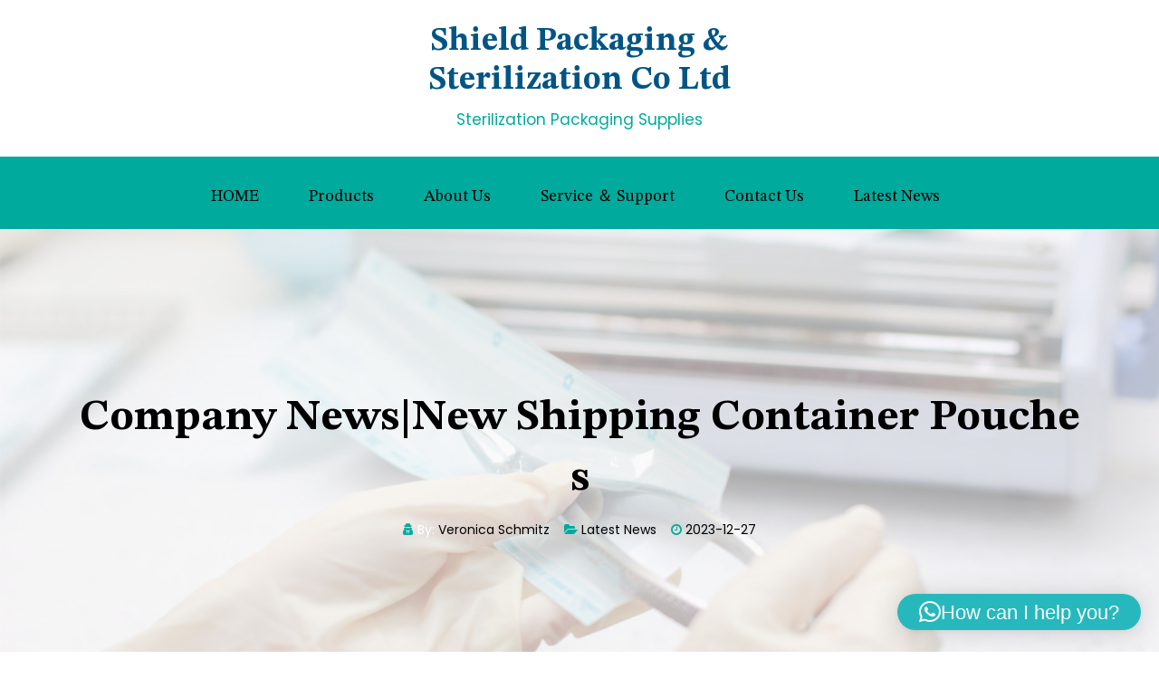

--- FILE ---
content_type: text/html; charset=UTF-8
request_url: http://www.hqshield.com/new-shipping-container-pouches/
body_size: 17251
content:
<!doctype html>
<html lang="zh-Hans">
<head>
	<meta charset="UTF-8">
	<meta name="viewport" content="width=device-width, initial-scale=1">
	<link rel="profile" href="https://gmpg.org/xfn/11">
	<script type="text/javascript">
/* <![CDATA[ */
window.JetpackScriptData = {"site":{"icon":"http://www.hqshield.com/wp-content/uploads/2023/05/cropped-57989e23b55129da9ee8ab43c77b34f.png","title":"Shield Packaging \u0026amp; Sterilization Co Ltd","host":"unknown","is_wpcom_platform":false}};
/* ]]> */
</script>
<meta name='robots' content='index, follow, max-image-preview:large, max-snippet:-1, max-video-preview:-1' />

	<!-- This site is optimized with the Yoast SEO plugin v25.4 - https://yoast.com/wordpress/plugins/seo/ -->
	<title>Company News|New Shipping Container Pouches - Shield Packaging &amp; Sterilization Co Ltd</title>
	<link rel="canonical" href="http://www.hqshield.com/new-shipping-container-pouches/" />
	<meta property="og:locale" content="zh_CN" />
	<meta property="og:type" content="article" />
	<meta property="og:title" content="Company News|New Shipping Container Pouches - Shield Packaging &amp; Sterilization Co Ltd" />
	<meta property="og:description" content="Order of S" />
	<meta property="og:url" content="http://www.hqshield.com/new-shipping-container-pouches/" />
	<meta property="og:site_name" content="Shield Packaging &amp; Sterilization Co Ltd" />
	<meta property="article:publisher" content="https://www.facebook.com/ShieldSterilizationPouchSupplies" />
	<meta property="article:published_time" content="2023-12-27T07:59:45+00:00" />
	<meta property="article:modified_time" content="2023-12-27T08:00:00+00:00" />
	<meta property="og:image" content="https://www.hqshield.com/wp-content/uploads/2023/12/pouches-supplies.jpg" />
	<meta name="author" content="Veronica Schmitz" />
	<meta name="twitter:card" content="summary_large_image" />
	<meta name="twitter:creator" content="@AHHM_AI" />
	<meta name="twitter:site" content="@AHHM_AI" />
	<meta name="twitter:label1" content="作者" />
	<meta name="twitter:data1" content="Veronica Schmitz" />
	<script type="application/ld+json" class="yoast-schema-graph">{"@context":"https://schema.org","@graph":[{"@type":"Article","@id":"http://www.hqshield.com/new-shipping-container-pouches/#article","isPartOf":{"@id":"http://www.hqshield.com/new-shipping-container-pouches/"},"author":{"name":"Veronica Schmitz","@id":"https://www.hqshield.com/#/schema/person/d4e9498d003ad9e17c7723f00f993fc1"},"headline":"Company News|New Shipping Container Pouches","datePublished":"2023-12-27T07:59:45+00:00","dateModified":"2023-12-27T08:00:00+00:00","mainEntityOfPage":{"@id":"http://www.hqshield.com/new-shipping-container-pouches/"},"wordCount":14,"publisher":{"@id":"https://www.hqshield.com/#organization"},"image":{"@id":"http://www.hqshield.com/new-shipping-container-pouches/#primaryimage"},"thumbnailUrl":"https://www.hqshield.com/wp-content/uploads/2023/12/pouches-supplies.jpg","keywords":["#factory","#machine","#pouch","#supplier","hqshield","manufacturer","package","plasma tape","sterilization package"],"articleSection":["Latest News"],"inLanguage":"zh-Hans"},{"@type":"WebPage","@id":"http://www.hqshield.com/new-shipping-container-pouches/","url":"http://www.hqshield.com/new-shipping-container-pouches/","name":"Company News|New Shipping Container Pouches - Shield Packaging &amp; Sterilization Co Ltd","isPartOf":{"@id":"https://www.hqshield.com/#website"},"primaryImageOfPage":{"@id":"http://www.hqshield.com/new-shipping-container-pouches/#primaryimage"},"image":{"@id":"http://www.hqshield.com/new-shipping-container-pouches/#primaryimage"},"thumbnailUrl":"https://www.hqshield.com/wp-content/uploads/2023/12/pouches-supplies.jpg","datePublished":"2023-12-27T07:59:45+00:00","dateModified":"2023-12-27T08:00:00+00:00","breadcrumb":{"@id":"http://www.hqshield.com/new-shipping-container-pouches/#breadcrumb"},"inLanguage":"zh-Hans","potentialAction":[{"@type":"ReadAction","target":["http://www.hqshield.com/new-shipping-container-pouches/"]}]},{"@type":"ImageObject","inLanguage":"zh-Hans","@id":"http://www.hqshield.com/new-shipping-container-pouches/#primaryimage","url":"http://www.hqshield.com/wp-content/uploads/2023/12/pouches-supplies.jpg","contentUrl":"http://www.hqshield.com/wp-content/uploads/2023/12/pouches-supplies.jpg","width":824,"height":618},{"@type":"BreadcrumbList","@id":"http://www.hqshield.com/new-shipping-container-pouches/#breadcrumb","itemListElement":[{"@type":"ListItem","position":1,"name":"首页","item":"https://www.hqshield.com/"},{"@type":"ListItem","position":2,"name":"Company News|New Shipping Container Pouches"}]},{"@type":"WebSite","@id":"https://www.hqshield.com/#website","url":"https://www.hqshield.com/","name":"Shield Packaging ＆ Sterilization Co Ltd","description":"Sterilization Packaging Supplies","publisher":{"@id":"https://www.hqshield.com/#organization"},"alternateName":"Sterilization Packaging Supplies","potentialAction":[{"@type":"SearchAction","target":{"@type":"EntryPoint","urlTemplate":"https://www.hqshield.com/?s={search_term_string}"},"query-input":{"@type":"PropertyValueSpecification","valueRequired":true,"valueName":"search_term_string"}}],"inLanguage":"zh-Hans"},{"@type":"Organization","@id":"https://www.hqshield.com/#organization","name":"Shield Packaging ＆ Sterilization Co Ltd","alternateName":"Advance International Corp. Package","url":"https://www.hqshield.com/","logo":{"@type":"ImageObject","inLanguage":"zh-Hans","@id":"https://www.hqshield.com/#/schema/logo/image/","url":"http://www.hqshield.com/wp-content/uploads/2023/05/cropped-cropped-57989e23b55129da9ee8ab43c77b34f.png","contentUrl":"http://www.hqshield.com/wp-content/uploads/2023/05/cropped-cropped-57989e23b55129da9ee8ab43c77b34f.png","width":240,"height":240,"caption":"Shield Packaging ＆ Sterilization Co Ltd"},"image":{"@id":"https://www.hqshield.com/#/schema/logo/image/"},"sameAs":["https://www.facebook.com/ShieldSterilizationPouchSupplies","https://x.com/AHHM_AI"]},{"@type":"Person","@id":"https://www.hqshield.com/#/schema/person/d4e9498d003ad9e17c7723f00f993fc1","name":"Veronica Schmitz","image":{"@type":"ImageObject","inLanguage":"zh-Hans","@id":"https://www.hqshield.com/#/schema/person/image/","url":"https://secure.gravatar.com/avatar/756d8da66ec5aedded14ad33b455a60098fcb118875d514be4debc9b9eb71fde?s=96&d=mm&r=g","contentUrl":"https://secure.gravatar.com/avatar/756d8da66ec5aedded14ad33b455a60098fcb118875d514be4debc9b9eb71fde?s=96&d=mm&r=g","caption":"Veronica Schmitz"},"sameAs":["http://www.hqshield.com"],"url":"http://www.hqshield.com/author/hq_admin/"}]}</script>
	<!-- / Yoast SEO plugin. -->


<link rel='dns-prefetch' href='//fonts.googleapis.com' />
<link rel="alternate" type="application/rss+xml" title="Shield Packaging &amp; Sterilization Co Ltd &raquo; Feed" href="http://www.hqshield.com/feed/" />
<link rel="alternate" type="application/rss+xml" title="Shield Packaging &amp; Sterilization Co Ltd &raquo; 评论 Feed" href="http://www.hqshield.com/comments/feed/" />
<link rel="alternate" title="oEmbed (JSON)" type="application/json+oembed" href="http://www.hqshield.com/wp-json/oembed/1.0/embed?url=http%3A%2F%2Fwww.hqshield.com%2Fnew-shipping-container-pouches%2F" />
<link rel="alternate" title="oEmbed (XML)" type="text/xml+oembed" href="http://www.hqshield.com/wp-json/oembed/1.0/embed?url=http%3A%2F%2Fwww.hqshield.com%2Fnew-shipping-container-pouches%2F&#038;format=xml" />
<style id='wp-img-auto-sizes-contain-inline-css' type='text/css'>
img:is([sizes=auto i],[sizes^="auto," i]){contain-intrinsic-size:3000px 1500px}
/*# sourceURL=wp-img-auto-sizes-contain-inline-css */
</style>
<style id='wp-emoji-styles-inline-css' type='text/css'>

	img.wp-smiley, img.emoji {
		display: inline !important;
		border: none !important;
		box-shadow: none !important;
		height: 1em !important;
		width: 1em !important;
		margin: 0 0.07em !important;
		vertical-align: -0.1em !important;
		background: none !important;
		padding: 0 !important;
	}
/*# sourceURL=wp-emoji-styles-inline-css */
</style>
<style id='wp-block-library-inline-css' type='text/css'>
:root{--wp-block-synced-color:#7a00df;--wp-block-synced-color--rgb:122,0,223;--wp-bound-block-color:var(--wp-block-synced-color);--wp-editor-canvas-background:#ddd;--wp-admin-theme-color:#007cba;--wp-admin-theme-color--rgb:0,124,186;--wp-admin-theme-color-darker-10:#006ba1;--wp-admin-theme-color-darker-10--rgb:0,107,160.5;--wp-admin-theme-color-darker-20:#005a87;--wp-admin-theme-color-darker-20--rgb:0,90,135;--wp-admin-border-width-focus:2px}@media (min-resolution:192dpi){:root{--wp-admin-border-width-focus:1.5px}}.wp-element-button{cursor:pointer}:root .has-very-light-gray-background-color{background-color:#eee}:root .has-very-dark-gray-background-color{background-color:#313131}:root .has-very-light-gray-color{color:#eee}:root .has-very-dark-gray-color{color:#313131}:root .has-vivid-green-cyan-to-vivid-cyan-blue-gradient-background{background:linear-gradient(135deg,#00d084,#0693e3)}:root .has-purple-crush-gradient-background{background:linear-gradient(135deg,#34e2e4,#4721fb 50%,#ab1dfe)}:root .has-hazy-dawn-gradient-background{background:linear-gradient(135deg,#faaca8,#dad0ec)}:root .has-subdued-olive-gradient-background{background:linear-gradient(135deg,#fafae1,#67a671)}:root .has-atomic-cream-gradient-background{background:linear-gradient(135deg,#fdd79a,#004a59)}:root .has-nightshade-gradient-background{background:linear-gradient(135deg,#330968,#31cdcf)}:root .has-midnight-gradient-background{background:linear-gradient(135deg,#020381,#2874fc)}:root{--wp--preset--font-size--normal:16px;--wp--preset--font-size--huge:42px}.has-regular-font-size{font-size:1em}.has-larger-font-size{font-size:2.625em}.has-normal-font-size{font-size:var(--wp--preset--font-size--normal)}.has-huge-font-size{font-size:var(--wp--preset--font-size--huge)}.has-text-align-center{text-align:center}.has-text-align-left{text-align:left}.has-text-align-right{text-align:right}.has-fit-text{white-space:nowrap!important}#end-resizable-editor-section{display:none}.aligncenter{clear:both}.items-justified-left{justify-content:flex-start}.items-justified-center{justify-content:center}.items-justified-right{justify-content:flex-end}.items-justified-space-between{justify-content:space-between}.screen-reader-text{border:0;clip-path:inset(50%);height:1px;margin:-1px;overflow:hidden;padding:0;position:absolute;width:1px;word-wrap:normal!important}.screen-reader-text:focus{background-color:#ddd;clip-path:none;color:#444;display:block;font-size:1em;height:auto;left:5px;line-height:normal;padding:15px 23px 14px;text-decoration:none;top:5px;width:auto;z-index:100000}html :where(.has-border-color){border-style:solid}html :where([style*=border-top-color]){border-top-style:solid}html :where([style*=border-right-color]){border-right-style:solid}html :where([style*=border-bottom-color]){border-bottom-style:solid}html :where([style*=border-left-color]){border-left-style:solid}html :where([style*=border-width]){border-style:solid}html :where([style*=border-top-width]){border-top-style:solid}html :where([style*=border-right-width]){border-right-style:solid}html :where([style*=border-bottom-width]){border-bottom-style:solid}html :where([style*=border-left-width]){border-left-style:solid}html :where(img[class*=wp-image-]){height:auto;max-width:100%}:where(figure){margin:0 0 1em}html :where(.is-position-sticky){--wp-admin--admin-bar--position-offset:var(--wp-admin--admin-bar--height,0px)}@media screen and (max-width:600px){html :where(.is-position-sticky){--wp-admin--admin-bar--position-offset:0px}}

/*# sourceURL=wp-block-library-inline-css */
</style><style id='wp-block-gallery-inline-css' type='text/css'>
.blocks-gallery-grid:not(.has-nested-images),.wp-block-gallery:not(.has-nested-images){display:flex;flex-wrap:wrap;list-style-type:none;margin:0;padding:0}.blocks-gallery-grid:not(.has-nested-images) .blocks-gallery-image,.blocks-gallery-grid:not(.has-nested-images) .blocks-gallery-item,.wp-block-gallery:not(.has-nested-images) .blocks-gallery-image,.wp-block-gallery:not(.has-nested-images) .blocks-gallery-item{display:flex;flex-direction:column;flex-grow:1;justify-content:center;margin:0 1em 1em 0;position:relative;width:calc(50% - 1em)}.blocks-gallery-grid:not(.has-nested-images) .blocks-gallery-image:nth-of-type(2n),.blocks-gallery-grid:not(.has-nested-images) .blocks-gallery-item:nth-of-type(2n),.wp-block-gallery:not(.has-nested-images) .blocks-gallery-image:nth-of-type(2n),.wp-block-gallery:not(.has-nested-images) .blocks-gallery-item:nth-of-type(2n){margin-right:0}.blocks-gallery-grid:not(.has-nested-images) .blocks-gallery-image figure,.blocks-gallery-grid:not(.has-nested-images) .blocks-gallery-item figure,.wp-block-gallery:not(.has-nested-images) .blocks-gallery-image figure,.wp-block-gallery:not(.has-nested-images) .blocks-gallery-item figure{align-items:flex-end;display:flex;height:100%;justify-content:flex-start;margin:0}.blocks-gallery-grid:not(.has-nested-images) .blocks-gallery-image img,.blocks-gallery-grid:not(.has-nested-images) .blocks-gallery-item img,.wp-block-gallery:not(.has-nested-images) .blocks-gallery-image img,.wp-block-gallery:not(.has-nested-images) .blocks-gallery-item img{display:block;height:auto;max-width:100%;width:auto}.blocks-gallery-grid:not(.has-nested-images) .blocks-gallery-image figcaption,.blocks-gallery-grid:not(.has-nested-images) .blocks-gallery-item figcaption,.wp-block-gallery:not(.has-nested-images) .blocks-gallery-image figcaption,.wp-block-gallery:not(.has-nested-images) .blocks-gallery-item figcaption{background:linear-gradient(0deg,#000000b3,#0000004d 70%,#0000);bottom:0;box-sizing:border-box;color:#fff;font-size:.8em;margin:0;max-height:100%;overflow:auto;padding:3em .77em .7em;position:absolute;text-align:center;width:100%;z-index:2}.blocks-gallery-grid:not(.has-nested-images) .blocks-gallery-image figcaption img,.blocks-gallery-grid:not(.has-nested-images) .blocks-gallery-item figcaption img,.wp-block-gallery:not(.has-nested-images) .blocks-gallery-image figcaption img,.wp-block-gallery:not(.has-nested-images) .blocks-gallery-item figcaption img{display:inline}.blocks-gallery-grid:not(.has-nested-images) figcaption,.wp-block-gallery:not(.has-nested-images) figcaption{flex-grow:1}.blocks-gallery-grid:not(.has-nested-images).is-cropped .blocks-gallery-image a,.blocks-gallery-grid:not(.has-nested-images).is-cropped .blocks-gallery-image img,.blocks-gallery-grid:not(.has-nested-images).is-cropped .blocks-gallery-item a,.blocks-gallery-grid:not(.has-nested-images).is-cropped .blocks-gallery-item img,.wp-block-gallery:not(.has-nested-images).is-cropped .blocks-gallery-image a,.wp-block-gallery:not(.has-nested-images).is-cropped .blocks-gallery-image img,.wp-block-gallery:not(.has-nested-images).is-cropped .blocks-gallery-item a,.wp-block-gallery:not(.has-nested-images).is-cropped .blocks-gallery-item img{flex:1;height:100%;object-fit:cover;width:100%}.blocks-gallery-grid:not(.has-nested-images).columns-1 .blocks-gallery-image,.blocks-gallery-grid:not(.has-nested-images).columns-1 .blocks-gallery-item,.wp-block-gallery:not(.has-nested-images).columns-1 .blocks-gallery-image,.wp-block-gallery:not(.has-nested-images).columns-1 .blocks-gallery-item{margin-right:0;width:100%}@media (min-width:600px){.blocks-gallery-grid:not(.has-nested-images).columns-3 .blocks-gallery-image,.blocks-gallery-grid:not(.has-nested-images).columns-3 .blocks-gallery-item,.wp-block-gallery:not(.has-nested-images).columns-3 .blocks-gallery-image,.wp-block-gallery:not(.has-nested-images).columns-3 .blocks-gallery-item{margin-right:1em;width:calc(33.33333% - .66667em)}.blocks-gallery-grid:not(.has-nested-images).columns-4 .blocks-gallery-image,.blocks-gallery-grid:not(.has-nested-images).columns-4 .blocks-gallery-item,.wp-block-gallery:not(.has-nested-images).columns-4 .blocks-gallery-image,.wp-block-gallery:not(.has-nested-images).columns-4 .blocks-gallery-item{margin-right:1em;width:calc(25% - .75em)}.blocks-gallery-grid:not(.has-nested-images).columns-5 .blocks-gallery-image,.blocks-gallery-grid:not(.has-nested-images).columns-5 .blocks-gallery-item,.wp-block-gallery:not(.has-nested-images).columns-5 .blocks-gallery-image,.wp-block-gallery:not(.has-nested-images).columns-5 .blocks-gallery-item{margin-right:1em;width:calc(20% - .8em)}.blocks-gallery-grid:not(.has-nested-images).columns-6 .blocks-gallery-image,.blocks-gallery-grid:not(.has-nested-images).columns-6 .blocks-gallery-item,.wp-block-gallery:not(.has-nested-images).columns-6 .blocks-gallery-image,.wp-block-gallery:not(.has-nested-images).columns-6 .blocks-gallery-item{margin-right:1em;width:calc(16.66667% - .83333em)}.blocks-gallery-grid:not(.has-nested-images).columns-7 .blocks-gallery-image,.blocks-gallery-grid:not(.has-nested-images).columns-7 .blocks-gallery-item,.wp-block-gallery:not(.has-nested-images).columns-7 .blocks-gallery-image,.wp-block-gallery:not(.has-nested-images).columns-7 .blocks-gallery-item{margin-right:1em;width:calc(14.28571% - .85714em)}.blocks-gallery-grid:not(.has-nested-images).columns-8 .blocks-gallery-image,.blocks-gallery-grid:not(.has-nested-images).columns-8 .blocks-gallery-item,.wp-block-gallery:not(.has-nested-images).columns-8 .blocks-gallery-image,.wp-block-gallery:not(.has-nested-images).columns-8 .blocks-gallery-item{margin-right:1em;width:calc(12.5% - .875em)}.blocks-gallery-grid:not(.has-nested-images).columns-1 .blocks-gallery-image:nth-of-type(1n),.blocks-gallery-grid:not(.has-nested-images).columns-1 .blocks-gallery-item:nth-of-type(1n),.blocks-gallery-grid:not(.has-nested-images).columns-2 .blocks-gallery-image:nth-of-type(2n),.blocks-gallery-grid:not(.has-nested-images).columns-2 .blocks-gallery-item:nth-of-type(2n),.blocks-gallery-grid:not(.has-nested-images).columns-3 .blocks-gallery-image:nth-of-type(3n),.blocks-gallery-grid:not(.has-nested-images).columns-3 .blocks-gallery-item:nth-of-type(3n),.blocks-gallery-grid:not(.has-nested-images).columns-4 .blocks-gallery-image:nth-of-type(4n),.blocks-gallery-grid:not(.has-nested-images).columns-4 .blocks-gallery-item:nth-of-type(4n),.blocks-gallery-grid:not(.has-nested-images).columns-5 .blocks-gallery-image:nth-of-type(5n),.blocks-gallery-grid:not(.has-nested-images).columns-5 .blocks-gallery-item:nth-of-type(5n),.blocks-gallery-grid:not(.has-nested-images).columns-6 .blocks-gallery-image:nth-of-type(6n),.blocks-gallery-grid:not(.has-nested-images).columns-6 .blocks-gallery-item:nth-of-type(6n),.blocks-gallery-grid:not(.has-nested-images).columns-7 .blocks-gallery-image:nth-of-type(7n),.blocks-gallery-grid:not(.has-nested-images).columns-7 .blocks-gallery-item:nth-of-type(7n),.blocks-gallery-grid:not(.has-nested-images).columns-8 .blocks-gallery-image:nth-of-type(8n),.blocks-gallery-grid:not(.has-nested-images).columns-8 .blocks-gallery-item:nth-of-type(8n),.wp-block-gallery:not(.has-nested-images).columns-1 .blocks-gallery-image:nth-of-type(1n),.wp-block-gallery:not(.has-nested-images).columns-1 .blocks-gallery-item:nth-of-type(1n),.wp-block-gallery:not(.has-nested-images).columns-2 .blocks-gallery-image:nth-of-type(2n),.wp-block-gallery:not(.has-nested-images).columns-2 .blocks-gallery-item:nth-of-type(2n),.wp-block-gallery:not(.has-nested-images).columns-3 .blocks-gallery-image:nth-of-type(3n),.wp-block-gallery:not(.has-nested-images).columns-3 .blocks-gallery-item:nth-of-type(3n),.wp-block-gallery:not(.has-nested-images).columns-4 .blocks-gallery-image:nth-of-type(4n),.wp-block-gallery:not(.has-nested-images).columns-4 .blocks-gallery-item:nth-of-type(4n),.wp-block-gallery:not(.has-nested-images).columns-5 .blocks-gallery-image:nth-of-type(5n),.wp-block-gallery:not(.has-nested-images).columns-5 .blocks-gallery-item:nth-of-type(5n),.wp-block-gallery:not(.has-nested-images).columns-6 .blocks-gallery-image:nth-of-type(6n),.wp-block-gallery:not(.has-nested-images).columns-6 .blocks-gallery-item:nth-of-type(6n),.wp-block-gallery:not(.has-nested-images).columns-7 .blocks-gallery-image:nth-of-type(7n),.wp-block-gallery:not(.has-nested-images).columns-7 .blocks-gallery-item:nth-of-type(7n),.wp-block-gallery:not(.has-nested-images).columns-8 .blocks-gallery-image:nth-of-type(8n),.wp-block-gallery:not(.has-nested-images).columns-8 .blocks-gallery-item:nth-of-type(8n){margin-right:0}}.blocks-gallery-grid:not(.has-nested-images) .blocks-gallery-image:last-child,.blocks-gallery-grid:not(.has-nested-images) .blocks-gallery-item:last-child,.wp-block-gallery:not(.has-nested-images) .blocks-gallery-image:last-child,.wp-block-gallery:not(.has-nested-images) .blocks-gallery-item:last-child{margin-right:0}.blocks-gallery-grid:not(.has-nested-images).alignleft,.blocks-gallery-grid:not(.has-nested-images).alignright,.wp-block-gallery:not(.has-nested-images).alignleft,.wp-block-gallery:not(.has-nested-images).alignright{max-width:420px;width:100%}.blocks-gallery-grid:not(.has-nested-images).aligncenter .blocks-gallery-item figure,.wp-block-gallery:not(.has-nested-images).aligncenter .blocks-gallery-item figure{justify-content:center}.wp-block-gallery:not(.is-cropped) .blocks-gallery-item{align-self:flex-start}figure.wp-block-gallery.has-nested-images{align-items:normal}.wp-block-gallery.has-nested-images figure.wp-block-image:not(#individual-image){margin:0;width:calc(50% - var(--wp--style--unstable-gallery-gap, 16px)/2)}.wp-block-gallery.has-nested-images figure.wp-block-image{box-sizing:border-box;display:flex;flex-direction:column;flex-grow:1;justify-content:center;max-width:100%;position:relative}.wp-block-gallery.has-nested-images figure.wp-block-image>a,.wp-block-gallery.has-nested-images figure.wp-block-image>div{flex-direction:column;flex-grow:1;margin:0}.wp-block-gallery.has-nested-images figure.wp-block-image img{display:block;height:auto;max-width:100%!important;width:auto}.wp-block-gallery.has-nested-images figure.wp-block-image figcaption,.wp-block-gallery.has-nested-images figure.wp-block-image:has(figcaption):before{bottom:0;left:0;max-height:100%;position:absolute;right:0}.wp-block-gallery.has-nested-images figure.wp-block-image:has(figcaption):before{backdrop-filter:blur(3px);content:"";height:100%;-webkit-mask-image:linear-gradient(0deg,#000 20%,#0000);mask-image:linear-gradient(0deg,#000 20%,#0000);max-height:40%;pointer-events:none}.wp-block-gallery.has-nested-images figure.wp-block-image figcaption{box-sizing:border-box;color:#fff;font-size:13px;margin:0;overflow:auto;padding:1em;text-align:center;text-shadow:0 0 1.5px #000}.wp-block-gallery.has-nested-images figure.wp-block-image figcaption::-webkit-scrollbar{height:12px;width:12px}.wp-block-gallery.has-nested-images figure.wp-block-image figcaption::-webkit-scrollbar-track{background-color:initial}.wp-block-gallery.has-nested-images figure.wp-block-image figcaption::-webkit-scrollbar-thumb{background-clip:padding-box;background-color:initial;border:3px solid #0000;border-radius:8px}.wp-block-gallery.has-nested-images figure.wp-block-image figcaption:focus-within::-webkit-scrollbar-thumb,.wp-block-gallery.has-nested-images figure.wp-block-image figcaption:focus::-webkit-scrollbar-thumb,.wp-block-gallery.has-nested-images figure.wp-block-image figcaption:hover::-webkit-scrollbar-thumb{background-color:#fffc}.wp-block-gallery.has-nested-images figure.wp-block-image figcaption{scrollbar-color:#0000 #0000;scrollbar-gutter:stable both-edges;scrollbar-width:thin}.wp-block-gallery.has-nested-images figure.wp-block-image figcaption:focus,.wp-block-gallery.has-nested-images figure.wp-block-image figcaption:focus-within,.wp-block-gallery.has-nested-images figure.wp-block-image figcaption:hover{scrollbar-color:#fffc #0000}.wp-block-gallery.has-nested-images figure.wp-block-image figcaption{will-change:transform}@media (hover:none){.wp-block-gallery.has-nested-images figure.wp-block-image figcaption{scrollbar-color:#fffc #0000}}.wp-block-gallery.has-nested-images figure.wp-block-image figcaption{background:linear-gradient(0deg,#0006,#0000)}.wp-block-gallery.has-nested-images figure.wp-block-image figcaption img{display:inline}.wp-block-gallery.has-nested-images figure.wp-block-image figcaption a{color:inherit}.wp-block-gallery.has-nested-images figure.wp-block-image.has-custom-border img{box-sizing:border-box}.wp-block-gallery.has-nested-images figure.wp-block-image.has-custom-border>a,.wp-block-gallery.has-nested-images figure.wp-block-image.has-custom-border>div,.wp-block-gallery.has-nested-images figure.wp-block-image.is-style-rounded>a,.wp-block-gallery.has-nested-images figure.wp-block-image.is-style-rounded>div{flex:1 1 auto}.wp-block-gallery.has-nested-images figure.wp-block-image.has-custom-border figcaption,.wp-block-gallery.has-nested-images figure.wp-block-image.is-style-rounded figcaption{background:none;color:inherit;flex:initial;margin:0;padding:10px 10px 9px;position:relative;text-shadow:none}.wp-block-gallery.has-nested-images figure.wp-block-image.has-custom-border:before,.wp-block-gallery.has-nested-images figure.wp-block-image.is-style-rounded:before{content:none}.wp-block-gallery.has-nested-images figcaption{flex-basis:100%;flex-grow:1;text-align:center}.wp-block-gallery.has-nested-images:not(.is-cropped) figure.wp-block-image:not(#individual-image){margin-bottom:auto;margin-top:0}.wp-block-gallery.has-nested-images.is-cropped figure.wp-block-image:not(#individual-image){align-self:inherit}.wp-block-gallery.has-nested-images.is-cropped figure.wp-block-image:not(#individual-image)>a,.wp-block-gallery.has-nested-images.is-cropped figure.wp-block-image:not(#individual-image)>div:not(.components-drop-zone){display:flex}.wp-block-gallery.has-nested-images.is-cropped figure.wp-block-image:not(#individual-image) a,.wp-block-gallery.has-nested-images.is-cropped figure.wp-block-image:not(#individual-image) img{flex:1 0 0%;height:100%;object-fit:cover;width:100%}.wp-block-gallery.has-nested-images.columns-1 figure.wp-block-image:not(#individual-image){width:100%}@media (min-width:600px){.wp-block-gallery.has-nested-images.columns-3 figure.wp-block-image:not(#individual-image){width:calc(33.33333% - var(--wp--style--unstable-gallery-gap, 16px)*.66667)}.wp-block-gallery.has-nested-images.columns-4 figure.wp-block-image:not(#individual-image){width:calc(25% - var(--wp--style--unstable-gallery-gap, 16px)*.75)}.wp-block-gallery.has-nested-images.columns-5 figure.wp-block-image:not(#individual-image){width:calc(20% - var(--wp--style--unstable-gallery-gap, 16px)*.8)}.wp-block-gallery.has-nested-images.columns-6 figure.wp-block-image:not(#individual-image){width:calc(16.66667% - var(--wp--style--unstable-gallery-gap, 16px)*.83333)}.wp-block-gallery.has-nested-images.columns-7 figure.wp-block-image:not(#individual-image){width:calc(14.28571% - var(--wp--style--unstable-gallery-gap, 16px)*.85714)}.wp-block-gallery.has-nested-images.columns-8 figure.wp-block-image:not(#individual-image){width:calc(12.5% - var(--wp--style--unstable-gallery-gap, 16px)*.875)}.wp-block-gallery.has-nested-images.columns-default figure.wp-block-image:not(#individual-image){width:calc(33.33% - var(--wp--style--unstable-gallery-gap, 16px)*.66667)}.wp-block-gallery.has-nested-images.columns-default figure.wp-block-image:not(#individual-image):first-child:nth-last-child(2),.wp-block-gallery.has-nested-images.columns-default figure.wp-block-image:not(#individual-image):first-child:nth-last-child(2)~figure.wp-block-image:not(#individual-image){width:calc(50% - var(--wp--style--unstable-gallery-gap, 16px)*.5)}.wp-block-gallery.has-nested-images.columns-default figure.wp-block-image:not(#individual-image):first-child:last-child{width:100%}}.wp-block-gallery.has-nested-images.alignleft,.wp-block-gallery.has-nested-images.alignright{max-width:420px;width:100%}.wp-block-gallery.has-nested-images.aligncenter{justify-content:center}
/*# sourceURL=http://www.hqshield.com/wp-includes/blocks/gallery/style.min.css */
</style>
<style id='wp-block-gallery-theme-inline-css' type='text/css'>
.blocks-gallery-caption{color:#555;font-size:13px;text-align:center}.is-dark-theme .blocks-gallery-caption{color:#ffffffa6}
/*# sourceURL=http://www.hqshield.com/wp-includes/blocks/gallery/theme.min.css */
</style>
<style id='wp-block-image-inline-css' type='text/css'>
.wp-block-image>a,.wp-block-image>figure>a{display:inline-block}.wp-block-image img{box-sizing:border-box;height:auto;max-width:100%;vertical-align:bottom}@media not (prefers-reduced-motion){.wp-block-image img.hide{visibility:hidden}.wp-block-image img.show{animation:show-content-image .4s}}.wp-block-image[style*=border-radius] img,.wp-block-image[style*=border-radius]>a{border-radius:inherit}.wp-block-image.has-custom-border img{box-sizing:border-box}.wp-block-image.aligncenter{text-align:center}.wp-block-image.alignfull>a,.wp-block-image.alignwide>a{width:100%}.wp-block-image.alignfull img,.wp-block-image.alignwide img{height:auto;width:100%}.wp-block-image .aligncenter,.wp-block-image .alignleft,.wp-block-image .alignright,.wp-block-image.aligncenter,.wp-block-image.alignleft,.wp-block-image.alignright{display:table}.wp-block-image .aligncenter>figcaption,.wp-block-image .alignleft>figcaption,.wp-block-image .alignright>figcaption,.wp-block-image.aligncenter>figcaption,.wp-block-image.alignleft>figcaption,.wp-block-image.alignright>figcaption{caption-side:bottom;display:table-caption}.wp-block-image .alignleft{float:left;margin:.5em 1em .5em 0}.wp-block-image .alignright{float:right;margin:.5em 0 .5em 1em}.wp-block-image .aligncenter{margin-left:auto;margin-right:auto}.wp-block-image :where(figcaption){margin-bottom:1em;margin-top:.5em}.wp-block-image.is-style-circle-mask img{border-radius:9999px}@supports ((-webkit-mask-image:none) or (mask-image:none)) or (-webkit-mask-image:none){.wp-block-image.is-style-circle-mask img{border-radius:0;-webkit-mask-image:url('data:image/svg+xml;utf8,<svg viewBox="0 0 100 100" xmlns="http://www.w3.org/2000/svg"><circle cx="50" cy="50" r="50"/></svg>');mask-image:url('data:image/svg+xml;utf8,<svg viewBox="0 0 100 100" xmlns="http://www.w3.org/2000/svg"><circle cx="50" cy="50" r="50"/></svg>');mask-mode:alpha;-webkit-mask-position:center;mask-position:center;-webkit-mask-repeat:no-repeat;mask-repeat:no-repeat;-webkit-mask-size:contain;mask-size:contain}}:root :where(.wp-block-image.is-style-rounded img,.wp-block-image .is-style-rounded img){border-radius:9999px}.wp-block-image figure{margin:0}.wp-lightbox-container{display:flex;flex-direction:column;position:relative}.wp-lightbox-container img{cursor:zoom-in}.wp-lightbox-container img:hover+button{opacity:1}.wp-lightbox-container button{align-items:center;backdrop-filter:blur(16px) saturate(180%);background-color:#5a5a5a40;border:none;border-radius:4px;cursor:zoom-in;display:flex;height:20px;justify-content:center;opacity:0;padding:0;position:absolute;right:16px;text-align:center;top:16px;width:20px;z-index:100}@media not (prefers-reduced-motion){.wp-lightbox-container button{transition:opacity .2s ease}}.wp-lightbox-container button:focus-visible{outline:3px auto #5a5a5a40;outline:3px auto -webkit-focus-ring-color;outline-offset:3px}.wp-lightbox-container button:hover{cursor:pointer;opacity:1}.wp-lightbox-container button:focus{opacity:1}.wp-lightbox-container button:focus,.wp-lightbox-container button:hover,.wp-lightbox-container button:not(:hover):not(:active):not(.has-background){background-color:#5a5a5a40;border:none}.wp-lightbox-overlay{box-sizing:border-box;cursor:zoom-out;height:100vh;left:0;overflow:hidden;position:fixed;top:0;visibility:hidden;width:100%;z-index:100000}.wp-lightbox-overlay .close-button{align-items:center;cursor:pointer;display:flex;justify-content:center;min-height:40px;min-width:40px;padding:0;position:absolute;right:calc(env(safe-area-inset-right) + 16px);top:calc(env(safe-area-inset-top) + 16px);z-index:5000000}.wp-lightbox-overlay .close-button:focus,.wp-lightbox-overlay .close-button:hover,.wp-lightbox-overlay .close-button:not(:hover):not(:active):not(.has-background){background:none;border:none}.wp-lightbox-overlay .lightbox-image-container{height:var(--wp--lightbox-container-height);left:50%;overflow:hidden;position:absolute;top:50%;transform:translate(-50%,-50%);transform-origin:top left;width:var(--wp--lightbox-container-width);z-index:9999999999}.wp-lightbox-overlay .wp-block-image{align-items:center;box-sizing:border-box;display:flex;height:100%;justify-content:center;margin:0;position:relative;transform-origin:0 0;width:100%;z-index:3000000}.wp-lightbox-overlay .wp-block-image img{height:var(--wp--lightbox-image-height);min-height:var(--wp--lightbox-image-height);min-width:var(--wp--lightbox-image-width);width:var(--wp--lightbox-image-width)}.wp-lightbox-overlay .wp-block-image figcaption{display:none}.wp-lightbox-overlay button{background:none;border:none}.wp-lightbox-overlay .scrim{background-color:#fff;height:100%;opacity:.9;position:absolute;width:100%;z-index:2000000}.wp-lightbox-overlay.active{visibility:visible}@media not (prefers-reduced-motion){.wp-lightbox-overlay.active{animation:turn-on-visibility .25s both}.wp-lightbox-overlay.active img{animation:turn-on-visibility .35s both}.wp-lightbox-overlay.show-closing-animation:not(.active){animation:turn-off-visibility .35s both}.wp-lightbox-overlay.show-closing-animation:not(.active) img{animation:turn-off-visibility .25s both}.wp-lightbox-overlay.zoom.active{animation:none;opacity:1;visibility:visible}.wp-lightbox-overlay.zoom.active .lightbox-image-container{animation:lightbox-zoom-in .4s}.wp-lightbox-overlay.zoom.active .lightbox-image-container img{animation:none}.wp-lightbox-overlay.zoom.active .scrim{animation:turn-on-visibility .4s forwards}.wp-lightbox-overlay.zoom.show-closing-animation:not(.active){animation:none}.wp-lightbox-overlay.zoom.show-closing-animation:not(.active) .lightbox-image-container{animation:lightbox-zoom-out .4s}.wp-lightbox-overlay.zoom.show-closing-animation:not(.active) .lightbox-image-container img{animation:none}.wp-lightbox-overlay.zoom.show-closing-animation:not(.active) .scrim{animation:turn-off-visibility .4s forwards}}@keyframes show-content-image{0%{visibility:hidden}99%{visibility:hidden}to{visibility:visible}}@keyframes turn-on-visibility{0%{opacity:0}to{opacity:1}}@keyframes turn-off-visibility{0%{opacity:1;visibility:visible}99%{opacity:0;visibility:visible}to{opacity:0;visibility:hidden}}@keyframes lightbox-zoom-in{0%{transform:translate(calc((-100vw + var(--wp--lightbox-scrollbar-width))/2 + var(--wp--lightbox-initial-left-position)),calc(-50vh + var(--wp--lightbox-initial-top-position))) scale(var(--wp--lightbox-scale))}to{transform:translate(-50%,-50%) scale(1)}}@keyframes lightbox-zoom-out{0%{transform:translate(-50%,-50%) scale(1);visibility:visible}99%{visibility:visible}to{transform:translate(calc((-100vw + var(--wp--lightbox-scrollbar-width))/2 + var(--wp--lightbox-initial-left-position)),calc(-50vh + var(--wp--lightbox-initial-top-position))) scale(var(--wp--lightbox-scale));visibility:hidden}}
/*# sourceURL=http://www.hqshield.com/wp-includes/blocks/image/style.min.css */
</style>
<style id='wp-block-image-theme-inline-css' type='text/css'>
:root :where(.wp-block-image figcaption){color:#555;font-size:13px;text-align:center}.is-dark-theme :root :where(.wp-block-image figcaption){color:#ffffffa6}.wp-block-image{margin:0 0 1em}
/*# sourceURL=http://www.hqshield.com/wp-includes/blocks/image/theme.min.css */
</style>
<style id='wp-block-paragraph-inline-css' type='text/css'>
.is-small-text{font-size:.875em}.is-regular-text{font-size:1em}.is-large-text{font-size:2.25em}.is-larger-text{font-size:3em}.has-drop-cap:not(:focus):first-letter{float:left;font-size:8.4em;font-style:normal;font-weight:100;line-height:.68;margin:.05em .1em 0 0;text-transform:uppercase}body.rtl .has-drop-cap:not(:focus):first-letter{float:none;margin-left:.1em}p.has-drop-cap.has-background{overflow:hidden}:root :where(p.has-background){padding:1.25em 2.375em}:where(p.has-text-color:not(.has-link-color)) a{color:inherit}p.has-text-align-left[style*="writing-mode:vertical-lr"],p.has-text-align-right[style*="writing-mode:vertical-rl"]{rotate:180deg}
/*# sourceURL=http://www.hqshield.com/wp-includes/blocks/paragraph/style.min.css */
</style>
<style id='global-styles-inline-css' type='text/css'>
:root{--wp--preset--aspect-ratio--square: 1;--wp--preset--aspect-ratio--4-3: 4/3;--wp--preset--aspect-ratio--3-4: 3/4;--wp--preset--aspect-ratio--3-2: 3/2;--wp--preset--aspect-ratio--2-3: 2/3;--wp--preset--aspect-ratio--16-9: 16/9;--wp--preset--aspect-ratio--9-16: 9/16;--wp--preset--color--black: #000000;--wp--preset--color--cyan-bluish-gray: #abb8c3;--wp--preset--color--white: #ffffff;--wp--preset--color--pale-pink: #f78da7;--wp--preset--color--vivid-red: #cf2e2e;--wp--preset--color--luminous-vivid-orange: #ff6900;--wp--preset--color--luminous-vivid-amber: #fcb900;--wp--preset--color--light-green-cyan: #7bdcb5;--wp--preset--color--vivid-green-cyan: #00d084;--wp--preset--color--pale-cyan-blue: #8ed1fc;--wp--preset--color--vivid-cyan-blue: #0693e3;--wp--preset--color--vivid-purple: #9b51e0;--wp--preset--gradient--vivid-cyan-blue-to-vivid-purple: linear-gradient(135deg,rgb(6,147,227) 0%,rgb(155,81,224) 100%);--wp--preset--gradient--light-green-cyan-to-vivid-green-cyan: linear-gradient(135deg,rgb(122,220,180) 0%,rgb(0,208,130) 100%);--wp--preset--gradient--luminous-vivid-amber-to-luminous-vivid-orange: linear-gradient(135deg,rgb(252,185,0) 0%,rgb(255,105,0) 100%);--wp--preset--gradient--luminous-vivid-orange-to-vivid-red: linear-gradient(135deg,rgb(255,105,0) 0%,rgb(207,46,46) 100%);--wp--preset--gradient--very-light-gray-to-cyan-bluish-gray: linear-gradient(135deg,rgb(238,238,238) 0%,rgb(169,184,195) 100%);--wp--preset--gradient--cool-to-warm-spectrum: linear-gradient(135deg,rgb(74,234,220) 0%,rgb(151,120,209) 20%,rgb(207,42,186) 40%,rgb(238,44,130) 60%,rgb(251,105,98) 80%,rgb(254,248,76) 100%);--wp--preset--gradient--blush-light-purple: linear-gradient(135deg,rgb(255,206,236) 0%,rgb(152,150,240) 100%);--wp--preset--gradient--blush-bordeaux: linear-gradient(135deg,rgb(254,205,165) 0%,rgb(254,45,45) 50%,rgb(107,0,62) 100%);--wp--preset--gradient--luminous-dusk: linear-gradient(135deg,rgb(255,203,112) 0%,rgb(199,81,192) 50%,rgb(65,88,208) 100%);--wp--preset--gradient--pale-ocean: linear-gradient(135deg,rgb(255,245,203) 0%,rgb(182,227,212) 50%,rgb(51,167,181) 100%);--wp--preset--gradient--electric-grass: linear-gradient(135deg,rgb(202,248,128) 0%,rgb(113,206,126) 100%);--wp--preset--gradient--midnight: linear-gradient(135deg,rgb(2,3,129) 0%,rgb(40,116,252) 100%);--wp--preset--font-size--small: 13px;--wp--preset--font-size--medium: 20px;--wp--preset--font-size--large: 36px;--wp--preset--font-size--x-large: 42px;--wp--preset--spacing--20: 0.44rem;--wp--preset--spacing--30: 0.67rem;--wp--preset--spacing--40: 1rem;--wp--preset--spacing--50: 1.5rem;--wp--preset--spacing--60: 2.25rem;--wp--preset--spacing--70: 3.38rem;--wp--preset--spacing--80: 5.06rem;--wp--preset--shadow--natural: 6px 6px 9px rgba(0, 0, 0, 0.2);--wp--preset--shadow--deep: 12px 12px 50px rgba(0, 0, 0, 0.4);--wp--preset--shadow--sharp: 6px 6px 0px rgba(0, 0, 0, 0.2);--wp--preset--shadow--outlined: 6px 6px 0px -3px rgb(255, 255, 255), 6px 6px rgb(0, 0, 0);--wp--preset--shadow--crisp: 6px 6px 0px rgb(0, 0, 0);}:where(.is-layout-flex){gap: 0.5em;}:where(.is-layout-grid){gap: 0.5em;}body .is-layout-flex{display: flex;}.is-layout-flex{flex-wrap: wrap;align-items: center;}.is-layout-flex > :is(*, div){margin: 0;}body .is-layout-grid{display: grid;}.is-layout-grid > :is(*, div){margin: 0;}:where(.wp-block-columns.is-layout-flex){gap: 2em;}:where(.wp-block-columns.is-layout-grid){gap: 2em;}:where(.wp-block-post-template.is-layout-flex){gap: 1.25em;}:where(.wp-block-post-template.is-layout-grid){gap: 1.25em;}.has-black-color{color: var(--wp--preset--color--black) !important;}.has-cyan-bluish-gray-color{color: var(--wp--preset--color--cyan-bluish-gray) !important;}.has-white-color{color: var(--wp--preset--color--white) !important;}.has-pale-pink-color{color: var(--wp--preset--color--pale-pink) !important;}.has-vivid-red-color{color: var(--wp--preset--color--vivid-red) !important;}.has-luminous-vivid-orange-color{color: var(--wp--preset--color--luminous-vivid-orange) !important;}.has-luminous-vivid-amber-color{color: var(--wp--preset--color--luminous-vivid-amber) !important;}.has-light-green-cyan-color{color: var(--wp--preset--color--light-green-cyan) !important;}.has-vivid-green-cyan-color{color: var(--wp--preset--color--vivid-green-cyan) !important;}.has-pale-cyan-blue-color{color: var(--wp--preset--color--pale-cyan-blue) !important;}.has-vivid-cyan-blue-color{color: var(--wp--preset--color--vivid-cyan-blue) !important;}.has-vivid-purple-color{color: var(--wp--preset--color--vivid-purple) !important;}.has-black-background-color{background-color: var(--wp--preset--color--black) !important;}.has-cyan-bluish-gray-background-color{background-color: var(--wp--preset--color--cyan-bluish-gray) !important;}.has-white-background-color{background-color: var(--wp--preset--color--white) !important;}.has-pale-pink-background-color{background-color: var(--wp--preset--color--pale-pink) !important;}.has-vivid-red-background-color{background-color: var(--wp--preset--color--vivid-red) !important;}.has-luminous-vivid-orange-background-color{background-color: var(--wp--preset--color--luminous-vivid-orange) !important;}.has-luminous-vivid-amber-background-color{background-color: var(--wp--preset--color--luminous-vivid-amber) !important;}.has-light-green-cyan-background-color{background-color: var(--wp--preset--color--light-green-cyan) !important;}.has-vivid-green-cyan-background-color{background-color: var(--wp--preset--color--vivid-green-cyan) !important;}.has-pale-cyan-blue-background-color{background-color: var(--wp--preset--color--pale-cyan-blue) !important;}.has-vivid-cyan-blue-background-color{background-color: var(--wp--preset--color--vivid-cyan-blue) !important;}.has-vivid-purple-background-color{background-color: var(--wp--preset--color--vivid-purple) !important;}.has-black-border-color{border-color: var(--wp--preset--color--black) !important;}.has-cyan-bluish-gray-border-color{border-color: var(--wp--preset--color--cyan-bluish-gray) !important;}.has-white-border-color{border-color: var(--wp--preset--color--white) !important;}.has-pale-pink-border-color{border-color: var(--wp--preset--color--pale-pink) !important;}.has-vivid-red-border-color{border-color: var(--wp--preset--color--vivid-red) !important;}.has-luminous-vivid-orange-border-color{border-color: var(--wp--preset--color--luminous-vivid-orange) !important;}.has-luminous-vivid-amber-border-color{border-color: var(--wp--preset--color--luminous-vivid-amber) !important;}.has-light-green-cyan-border-color{border-color: var(--wp--preset--color--light-green-cyan) !important;}.has-vivid-green-cyan-border-color{border-color: var(--wp--preset--color--vivid-green-cyan) !important;}.has-pale-cyan-blue-border-color{border-color: var(--wp--preset--color--pale-cyan-blue) !important;}.has-vivid-cyan-blue-border-color{border-color: var(--wp--preset--color--vivid-cyan-blue) !important;}.has-vivid-purple-border-color{border-color: var(--wp--preset--color--vivid-purple) !important;}.has-vivid-cyan-blue-to-vivid-purple-gradient-background{background: var(--wp--preset--gradient--vivid-cyan-blue-to-vivid-purple) !important;}.has-light-green-cyan-to-vivid-green-cyan-gradient-background{background: var(--wp--preset--gradient--light-green-cyan-to-vivid-green-cyan) !important;}.has-luminous-vivid-amber-to-luminous-vivid-orange-gradient-background{background: var(--wp--preset--gradient--luminous-vivid-amber-to-luminous-vivid-orange) !important;}.has-luminous-vivid-orange-to-vivid-red-gradient-background{background: var(--wp--preset--gradient--luminous-vivid-orange-to-vivid-red) !important;}.has-very-light-gray-to-cyan-bluish-gray-gradient-background{background: var(--wp--preset--gradient--very-light-gray-to-cyan-bluish-gray) !important;}.has-cool-to-warm-spectrum-gradient-background{background: var(--wp--preset--gradient--cool-to-warm-spectrum) !important;}.has-blush-light-purple-gradient-background{background: var(--wp--preset--gradient--blush-light-purple) !important;}.has-blush-bordeaux-gradient-background{background: var(--wp--preset--gradient--blush-bordeaux) !important;}.has-luminous-dusk-gradient-background{background: var(--wp--preset--gradient--luminous-dusk) !important;}.has-pale-ocean-gradient-background{background: var(--wp--preset--gradient--pale-ocean) !important;}.has-electric-grass-gradient-background{background: var(--wp--preset--gradient--electric-grass) !important;}.has-midnight-gradient-background{background: var(--wp--preset--gradient--midnight) !important;}.has-small-font-size{font-size: var(--wp--preset--font-size--small) !important;}.has-medium-font-size{font-size: var(--wp--preset--font-size--medium) !important;}.has-large-font-size{font-size: var(--wp--preset--font-size--large) !important;}.has-x-large-font-size{font-size: var(--wp--preset--font-size--x-large) !important;}
/*# sourceURL=global-styles-inline-css */
</style>
<style id='core-block-supports-inline-css' type='text/css'>
.wp-block-gallery.wp-block-gallery-1{--wp--style--unstable-gallery-gap:var( --wp--style--gallery-gap-default, var( --gallery-block--gutter-size, var( --wp--style--block-gap, 0.5em ) ) );gap:var( --wp--style--gallery-gap-default, var( --gallery-block--gutter-size, var( --wp--style--block-gap, 0.5em ) ) );}
/*# sourceURL=core-block-supports-inline-css */
</style>

<style id='classic-theme-styles-inline-css' type='text/css'>
/*! This file is auto-generated */
.wp-block-button__link{color:#fff;background-color:#32373c;border-radius:9999px;box-shadow:none;text-decoration:none;padding:calc(.667em + 2px) calc(1.333em + 2px);font-size:1.125em}.wp-block-file__button{background:#32373c;color:#fff;text-decoration:none}
/*# sourceURL=/wp-includes/css/classic-themes.min.css */
</style>
<link rel='stylesheet' id='contact-form-7-css' href='http://www.hqshield.com/wp-content/plugins/contact-form-7/includes/css/styles.css?ver=6.1' type='text/css' media='all' />
<link rel='stylesheet' id='helphealth-medical-google-fonts-css' href='//fonts.googleapis.com/css?family=PT%20Sans%3A300%2C400%2C600%2C700%2C800%2C900%7CSTIX%20Two%20Text%3A400%2C400i%2C500%2C500i%2C600%2C600i%2C700%2C700i%7CPoppins%3A200%2C200i%2C300%2C300i%2C400%2C400i%2C500%2C500i%2C600%2C600i%2C700%2C700i%2C800%2C800i%7CRoboto%3A400%2C700%7CRoboto%20Condensed%3A400%2C700%7COpen%20Sans%7COverpass%7CMontserrat%3A300%2C400%2C600%2C700%2C800%2C900%7CPlayball%3A300%2C400%2C600%2C700%2C800%2C900%7CAlegreya%3A300%2C400%2C600%2C700%2C800%2C900%7CJulius%20Sans%20One%7CArsenal%7CSlabo%7CLato%3A300%2C300i%2C400%2C400i%2C700%2C700i%7COverpass%20Mono%7CSource%20Sans%20Pro%7CRaleway%3A300%2C300i%2C400%2C400i%2C500%2C500i%2C600%2C600i%2C700%2C700i%2C800%2C800i%7CMerriweather%7CDroid%20Sans%7CRubik%7CLora%7CUbuntu%7CCabin%7CCarattere%7CArimo%7CPlayfair%20Display%7CQuicksand%7CPadauk%7CMuli%7CInconsolata%7CBitter%7CPacifico%7CIndie%20Flower%7CVT323%7CDosis%7CFrank%20Ruhl%20Libre%7CFjalla%20One%7COxygen%7CArvo%7CNoto%20Serif%7CLobster%7CCrimson%20Text%7CYanone%20Kaffeesatz%7CAnton%7CLibre%20Baskerville%7CBree%20Serif%7CGloria%20Hallelujah%7CJosefin%20Sans%7CAbril%20Fatface%7CVarela%20Round%7CVampiro%20One%7CShadows%20Into%20Light%7CCuprum%7CRokkitt%7CVollkorn%7CFrancois%20One%7COrbitron%7CPatua%20One%7CAcme%7CSatisfy%7CJosefin%20Slab%7CQuattrocento%20Sans%7CArchitects%20Daughter%7CRusso%20One%7CMonda%7CRighteous%7CLobster%20Two%7CHammersmith%20One%7CCourgette%7CPermanent%20Marker%7CCherry%20Swash%7CCormorant%20Garamond%7CPoiret%20One%7CBenchNine%7CEconomica%7CHandlee%7CCardo%7CAlfa%20Slab%20One%7CAveria%20Serif%20Libre%7CCookie%7CChewy%7CGreat%20Vibes%7CComing%20Soon%7CPhilosopher%7CDays%20One%7CKanit%7CShrikhand%7CTangerine%7CIM%20Fell%20English%20SC%7CBoogaloo%7CBangers%7CFredoka%20One%7CBad%20Script%7CVolkhov%7CShadows%20Into%20Light%20Two%7CMarck%20Script%7CSacramento%7CUnica%20One' type='text/css' media='all' />
<link rel='stylesheet' id='bootstrap-css' href='http://www.hqshield.com/wp-content/themes/helphealth-medical/assets/css/bootstrap.min.css?ver=6.9' type='text/css' media='all' />
<link rel='stylesheet' id='animate-css' href='http://www.hqshield.com/wp-content/themes/helphealth-medical/assets/css/animate.css?ver=6.9' type='text/css' media='all' />
<link rel='stylesheet' id='owl-carousel-css' href='http://www.hqshield.com/wp-content/themes/helphealth-medical/assets/css/owl.carousel.min.css?ver=6.9' type='text/css' media='all' />
<link rel='stylesheet' id='font-awesome-css' href='http://www.hqshield.com/wp-content/themes/helphealth-medical/assets/css/font-awesome.min.css?ver=6.9' type='text/css' media='all' />
<link rel='stylesheet' id='helphealth-medical-style-css' href='http://www.hqshield.com/wp-content/themes/helphealth-medical/style.css?ver=6.9' type='text/css' media='all' />
<style id='helphealth-medical-style-inline-css' type='text/css'>
a,.post-meta p span i,.widget-area .widget ul li::after,.pagination-wrap .pagination-lg>li>a,.breadcrumbs a::after,.sticky .entry-header .entry-title::before,.pagination-wrap .pagination-lg>li>span,.entry-content ul li::before,.banner-content .post-meta i,.schedule-text h3,.slide-controls .owl-nav button:hover i,.mission h4,.service-box .icon i{color:#00aa9c}.widget-area .widget-title::before,.search-form label[for="search-button"],.pagination>li>span.current,.mb-dotate-btn,.btn-default,button,input[type="button"],input[type="reset"],input[type="submit"],.wp-block-search .wp-block-search__button,.widget-area .widget-title::before,.widget-area h2::before,.widget-area .wp-block-search__label::before,nav ul.main-nav>li>a::before,.preloader-bg,.service-box:hover .icon{background-color:#00aa9c}.pagination>li>span.current{border-color:#00aa9c}a:hover,a:focus,a:active,.entry-header .entry-title a:hover,.post-meta p a:hover,nav ul.main-nav li.menu-item-has-children>a::after,.side-nav li.menu-item-has-children>a:after,.schedule-btn-wrap,.comment-meta a:hover,.content-404 h1,.widget-area .widget ul li a:hover,.feature h3,.social-icons a:hover,.footer-menu li a:hover,.copy-rights a:hover,.section-heading h2,.client-thumb i,.client-name .name,.side-nav ul li a:hover,.header-right .social-list a:hover,.header-right .social-list a:focus{color:#dcae1d}.mb-dotate-btn:hover,.schedule-btn:hover,.pagination-wrap .pagination-lg>li>a:hover,.pagination-wrap .pagination-lg>li>span:hover,.back-to-top:hover,.btn-default:hover,button:hover,input[type="button"]:hover,input[type="reset"]:hover,input[type="submit"]:hover,.wp-block-search .wp-block-search__button:hover,.search-form label[for="search-button"]:hover,.schedule-btn-wrap .schedule-btn:hover,.slide-controls .owl-dot.active span,.client-name .name::before{background-color:#dcae1d}.entry-content .btn-more:hover,.banner-content .cat a:hover{background-color:#00aa9c}.site-navigation{background-color:rgba(0,170,156,1)}nav ul.main-nav>li>a{color:#000000}nav ul.main-nav>li:hover>a,nav ul.main-nav ul li a:hover{color:#ffffff}nav ul.main-nav ul.sub-menu,nav ul.main-nav>li:hover>a{background-color:rgba(0,170,156,1)}.blog-header-overlay{background-color:rgba(249,249,249,0.6)}.banner-content .page-title,.breadcrumbs span,.breadcrumbs a,.banner-content .post-meta a{color:#000000}
/*# sourceURL=helphealth-medical-style-inline-css */
</style>
<link rel='stylesheet' id='helphealth-medical-responsive-css' href='http://www.hqshield.com/wp-content/themes/helphealth-medical/assets/css/responsive.css?ver=6.9' type='text/css' media='all' />
<link rel='stylesheet' id='wp-block-heading-css' href='http://www.hqshield.com/wp-includes/blocks/heading/style.min.css?ver=6.9' type='text/css' media='all' />
<script type="text/javascript" src="http://www.hqshield.com/wp-includes/js/jquery/jquery.min.js?ver=3.7.1" id="jquery-core-js"></script>
<script type="text/javascript" src="http://www.hqshield.com/wp-includes/js/jquery/jquery-migrate.min.js?ver=3.4.1" id="jquery-migrate-js"></script>
<script type="text/javascript" src="http://www.hqshield.com/wp-content/themes/helphealth-medical/assets/js/modernizr-2.6.2.min.js?ver=2.6.2" id="jquery-modernizr-js"></script>
<link rel="https://api.w.org/" href="http://www.hqshield.com/wp-json/" /><link rel="alternate" title="JSON" type="application/json" href="http://www.hqshield.com/wp-json/wp/v2/posts/993" /><link rel="EditURI" type="application/rsd+xml" title="RSD" href="http://www.hqshield.com/xmlrpc.php?rsd" />
<meta name="generator" content="WordPress 6.9" />
<link rel='shortlink' href='http://www.hqshield.com/?p=993' />
		<script>
			document.documentElement.className = document.documentElement.className.replace('no-js', 'js');
		</script>
				<style>
			.no-js img.lazyload {
				display: none;
			}

			figure.wp-block-image img.lazyloading {
				min-width: 150px;
			}

			.lazyload,
			.lazyloading {
				--smush-placeholder-width: 100px;
				--smush-placeholder-aspect-ratio: 1/1;
				width: var(--smush-placeholder-width) !important;
				aspect-ratio: var(--smush-placeholder-aspect-ratio) !important;
			}

						.lazyload, .lazyloading {
				opacity: 0;
			}

			.lazyloaded {
				opacity: 1;
				transition: opacity 400ms;
				transition-delay: 0ms;
			}

					</style>
		<style type="text/css">.recentcomments a{display:inline !important;padding:0 !important;margin:0 !important;}</style><link rel="icon" href="http://www.hqshield.com/wp-content/uploads/2023/05/cropped-57989e23b55129da9ee8ab43c77b34f-32x32.png" sizes="32x32" />
<link rel="icon" href="http://www.hqshield.com/wp-content/uploads/2023/05/cropped-57989e23b55129da9ee8ab43c77b34f-192x192.png" sizes="192x192" />
<link rel="apple-touch-icon" href="http://www.hqshield.com/wp-content/uploads/2023/05/cropped-57989e23b55129da9ee8ab43c77b34f-180x180.png" />
<meta name="msapplication-TileImage" content="http://www.hqshield.com/wp-content/uploads/2023/05/cropped-57989e23b55129da9ee8ab43c77b34f-270x270.png" />
<link rel='stylesheet' id='qlwapp-frontend-css' href='http://www.hqshield.com/wp-content/plugins/wp-whatsapp-chat/build/frontend/css/style.css?ver=7.7.4' type='text/css' media='all' />
</head>
<body class="wp-singular post-template-default single single-post postid-993 single-format-standard wp-embed-responsive wp-theme-helphealth-medical">
	<div id="page">
		<a class="skip-link screen-reader-text" href="#primary">Skip to content</a>
		<header id="masthead" class="site-header ">
			<div class="site-branding">
				<div class="container">
					<div class="row vertical-align">
												<div class="col-xs-12 col-sm-4 col-md-4 col-lg-4">
													</div>
						<div class="col-xs-12 col-sm-4 col-md-4 col-lg-4">
							<div class="row xs-vertical-align">
								<div class="col-xs-3 visible-xs-block"> 
									<button class="nav-toggle"><span></span></button>
									<nav class="side-nav">
																																							</nav>
								</div>
								<div class="col-xs-6 col-sm-12"> 
									<div class="logo-area">
										
										<div class="text-logo-desc">
																						<h2 class="site-text"><a href="http://www.hqshield.com/" rel="home">Shield Packaging &amp; Sterilization Co Ltd</a></h2>
																						<p class="site-description">Sterilization Packaging Supplies</p>
										</div>
																		</div>
								</div>
								<div class="col-xs-3 visible-xs-block">
																	</div>
							</div>
						</div>
						<div class="col-xs-12 col-sm-4 col-md-4 col-lg-4 text-right hidden-xs">
													</div>
					</div>
				</div>
			</div>
			<div id="site-navigation" class="site-navigation">
				<div class="container">
					<div class="row">
						<div class="col-md-12">
							<nav class="text-center" role="navigation"> 
								<ul id="menu-%e5%af%bc%e8%88%aa" class="main-nav"><li id="menu-item-884" class="menu-item menu-item-type-post_type menu-item-object-page menu-item-home menu-item-884"><a href="http://www.hqshield.com/">HOME</a></li>
<li id="menu-item-885" class="menu-item menu-item-type-post_type menu-item-object-page menu-item-885"><a href="http://www.hqshield.com/products/">Products</a></li>
<li id="menu-item-886" class="menu-item menu-item-type-post_type menu-item-object-page menu-item-886"><a href="http://www.hqshield.com/about-us/">About Us</a></li>
<li id="menu-item-887" class="menu-item menu-item-type-post_type menu-item-object-page menu-item-887"><a href="http://www.hqshield.com/service-%ef%bc%86-support/">Service ＆ Support</a></li>
<li id="menu-item-888" class="menu-item menu-item-type-post_type menu-item-object-page menu-item-888"><a href="http://www.hqshield.com/contact/">Contact Us</a></li>
<li id="menu-item-1109" class="menu-item menu-item-type-post_type menu-item-object-page menu-item-1109"><a href="http://www.hqshield.com/latest-news/">Latest News</a></li>
</ul>							</nav>
						</div>
					</div>
				</div>
			</div>
        </header>
			<!-- Start Page Banner -->
		<div id="page-header" style="background:inherit;"  data-bg="url(&#039;http://www.hqshield.com/wp-content/uploads/2023/05/cropped-cropped-x1-scaled-1.jpeg&#039;) no-repeat scroll top center" class="lazyload">
		<div class="blog-header-overlay"></div>
		<div class="banner-content">
			<div class="dis-table">
				<div class="dis-table-cell text-center">
					<div class="container"> 
						<div class="row">
							<div class="col-md-12">

								
																	<h1 class="page-title">Company News|New Shipping Container Pouches</h1>
										<div class="post-meta"> 
	   <p>
					<span><i class="fa fa-user-secret" aria-hidden="true"></i> By: <a href="http://www.hqshield.com/author/hq_admin/" title="由 Veronica Schmitz 发布" rel="author">Veronica Schmitz</a> </span>
				
				<span><i class="fa fa-folder-open" aria-hidden="true"></i> <a href="http://www.hqshield.com/package/latest-news/" rel="category tag">Latest News</a> </span>
				
		 
		<span><i class="fa fa-clock-o" aria-hidden="true"></i> <a href="http://www.hqshield.com/new-shipping-container-pouches/">2023-12-27</a></span> 
				
				</p>
	</div>
																	
							</div>
						</div>
					</div>
				</div>
			</div>
		</div>
	</div>
		<!-- End Page Banner -->
	<!-- Start Site Content -->
	<div class="site-content pt-70 pb-75">	
		<div class="container">
			<div class="row">	
			
				<!--Start Sidebar -->
								<!--End Sidebar -->

				<div class="col-xs-12 col-md-12"> 
					<!-- Start Content Area -->
					<div id="primary"  class="content-area"> 
						<div class="row">

							<div class="col-sm-12 col-md-12 col-lg-12"> 
	<article id="post-993" class="post-detail post-993 post type-post status-publish format-standard hentry category-latest-news tag-factory tag-machine tag-pouch tag-supplier tag-hqshield tag-manufacturer-2 tag-package tag-plasma-tape tag-sterilization-package">

		<!-- Start Entry Content -->
		<div class="entry-content"> 
			
<h2 class="wp-block-heading">Order of Sterilization Pouches and Selfseal Heat Sealer</h2>



<figure class="wp-block-image size-full"><img fetchpriority="high" decoding="async" width="824" height="618" src="https://www.hqshield.com/wp-content/uploads/2023/12/pouches-supplies.jpg" alt="" class="wp-image-994" srcset="http://www.hqshield.com/wp-content/uploads/2023/12/pouches-supplies.jpg 824w, http://www.hqshield.com/wp-content/uploads/2023/12/pouches-supplies-600x450.jpg 600w, http://www.hqshield.com/wp-content/uploads/2023/12/pouches-supplies-300x225.jpg 300w, http://www.hqshield.com/wp-content/uploads/2023/12/pouches-supplies-768x576.jpg 768w" sizes="(max-width: 824px) 100vw, 824px" /></figure>



<figure class="wp-block-gallery has-nested-images columns-default is-cropped wp-block-gallery-1 is-layout-flex wp-block-gallery-is-layout-flex">
<figure class="wp-block-image size-large"><img decoding="async" width="1024" height="768" data-id="996" data-src="https://www.hqshield.com/wp-content/uploads/2023/12/machine-1024x768.jpg" alt="" class="wp-image-996 lazyload" data-srcset="http://www.hqshield.com/wp-content/uploads/2023/12/machine-1024x768.jpg 1024w, http://www.hqshield.com/wp-content/uploads/2023/12/machine-scaled-600x450.jpg 600w, http://www.hqshield.com/wp-content/uploads/2023/12/machine-300x225.jpg 300w, http://www.hqshield.com/wp-content/uploads/2023/12/machine-768x576.jpg 768w, http://www.hqshield.com/wp-content/uploads/2023/12/machine-1536x1152.jpg 1536w, http://www.hqshield.com/wp-content/uploads/2023/12/machine-2048x1536.jpg 2048w" data-sizes="(max-width: 1024px) 100vw, 1024px" src="[data-uri]" style="--smush-placeholder-width: 1024px; --smush-placeholder-aspect-ratio: 1024/768;" /></figure>
</figure>



<figure class="wp-block-image size-large"><img decoding="async" width="1024" height="768" data-src="https://www.hqshield.com/wp-content/uploads/2023/12/ship-1024x768.jpg" alt="" class="wp-image-997 lazyload" data-srcset="http://www.hqshield.com/wp-content/uploads/2023/12/ship-1024x768.jpg 1024w, http://www.hqshield.com/wp-content/uploads/2023/12/ship-scaled-600x450.jpg 600w, http://www.hqshield.com/wp-content/uploads/2023/12/ship-300x225.jpg 300w, http://www.hqshield.com/wp-content/uploads/2023/12/ship-768x576.jpg 768w, http://www.hqshield.com/wp-content/uploads/2023/12/ship-1536x1152.jpg 1536w, http://www.hqshield.com/wp-content/uploads/2023/12/ship-2048x1536.jpg 2048w" data-sizes="(max-width: 1024px) 100vw, 1024px" src="[data-uri]" style="--smush-placeholder-width: 1024px; --smush-placeholder-aspect-ratio: 1024/768;" /></figure>
		</div>
		<!-- End Entry Content -->

	</article>
</div>								
								<div class="col-sm-12 col-md-12 col-lg-12"> 
								
	<nav class="navigation post-navigation" aria-label="文章">
		<h2 class="screen-reader-text">文章导航</h2>
		<div class="nav-links"><div class="nav-previous"><a href="http://www.hqshield.com/sterilization-pouch-roll-supplies/" rel="prev"><span class="meta-nav" aria-hidden="true">Previous Article</span> <span class="post-title">Products Info|Sterilization Pouch Roll</span></a></div><div class="nav-next"><a href="http://www.hqshield.com/festival-celebrationnew-years-day/" rel="next"><span class="meta-nav" aria-hidden="true">Next Article</span> <span class="post-title">Festival Celebration|New Year’s Day</span></a></div></div>
	</nav>								</div>
								
								
	<div class="related-posts tg-column-wrapper clearfix">
		<div class="col-md-12">
								<div class="related-heading">
				<h4>You May Also Like...</h4>
			</div>
						<div class="row flex-row">
								<div class="col-sm-12 col-md-4 col-lg-4 animate-box"> 
					<article id="post-984" class="helphealth-medical-post post-984 post type-post status-publish format-standard has-post-thumbnail hentry category-latest-news tag-factory tag-supplier">
						<!-- Start Post Thumbnail -->
									<div class="post-thumbnail">
				<img width="1920" height="649" data-src="http://www.hqshield.com/wp-content/uploads/2023/12/aidentalproducts.png" class="img-fluid wp-post-image lazyload" alt="" decoding="async" data-srcset="http://www.hqshield.com/wp-content/uploads/2023/12/aidentalproducts.png 1920w, http://www.hqshield.com/wp-content/uploads/2023/12/aidentalproducts-600x203.png 600w, http://www.hqshield.com/wp-content/uploads/2023/12/aidentalproducts-300x101.png 300w, http://www.hqshield.com/wp-content/uploads/2023/12/aidentalproducts-1024x346.png 1024w, http://www.hqshield.com/wp-content/uploads/2023/12/aidentalproducts-768x260.png 768w, http://www.hqshield.com/wp-content/uploads/2023/12/aidentalproducts-1536x519.png 1536w" data-sizes="(max-width: 1920px) 100vw, 1920px" src="[data-uri]" style="--smush-placeholder-width: 1920px; --smush-placeholder-aspect-ratio: 1920/649;" />			</div><!-- .post-thumbnail -->
									<!-- End Post Thumbnail -->	
						<div class="post-content-wrap"> 
							<!-- Start Entry Header -->
							<div class="entry-header">
								<h4 class="entry-title"><a href="http://www.hqshield.com/dental-supplies/">Company News|Dental Supplies</a></h4>
							</div>
							<!-- End Entry Header -->

							<!-- Start Post Meta -->
								<div class="post-meta"> 
	   <p>
					<span><i class="fa fa-user-secret" aria-hidden="true"></i> By: <a href="http://www.hqshield.com/author/hq_admin/" title="由 Veronica Schmitz 发布" rel="author">Veronica Schmitz</a> </span>
				
				<span><i class="fa fa-folder-open" aria-hidden="true"></i> <a href="http://www.hqshield.com/package/latest-news/" rel="category tag">Latest News</a> </span>
				
		 
		<span><i class="fa fa-clock-o" aria-hidden="true"></i> <a href="http://www.hqshield.com/dental-supplies/">2023-12-06</a></span> 
				
				</p>
	</div>
								<!-- End Post Meta -->

							<!-- Start Entry Content -->
							<div class="entry-content"> 
								<p>Advance In<span class="exprt-dot"></span></p>
<a class="btn-more" href="http://www.hqshield.com/dental-supplies/">Read More</a>							</div>
							<!-- End Entry Content -->
						</div>
					</article>
				</div>

								<div class="col-sm-12 col-md-4 col-lg-4 animate-box"> 
					<article id="post-1185" class="helphealth-medical-post post-1185 post type-post status-publish format-standard has-post-thumbnail hentry category-latest-news tag-export tag-factory tag-machine tag-pouch tag-supplier tag-hqshield tag-manufacturer-2 tag-package tag-plasma-tape">
						<!-- Start Post Thumbnail -->
									<div class="post-thumbnail">
				<img width="791" height="656" data-src="http://www.hqshield.com/wp-content/uploads/2024/05/厂子.png" class="img-fluid wp-post-image lazyload" alt="" decoding="async" data-srcset="http://www.hqshield.com/wp-content/uploads/2024/05/厂子.png 791w, http://www.hqshield.com/wp-content/uploads/2024/05/厂子-300x249.png 300w, http://www.hqshield.com/wp-content/uploads/2024/05/厂子-768x637.png 768w" data-sizes="(max-width: 791px) 100vw, 791px" src="[data-uri]" style="--smush-placeholder-width: 791px; --smush-placeholder-aspect-ratio: 791/656;" />			</div><!-- .post-thumbnail -->
									<!-- End Post Thumbnail -->	
						<div class="post-content-wrap"> 
							<!-- Start Entry Header -->
							<div class="entry-header">
								<h4 class="entry-title"><a href="http://www.hqshield.com/selection-and-use-skills-of-sterilization-bags/">Selection and use skills of sterilization bags</a></h4>
							</div>
							<!-- End Entry Header -->

							<!-- Start Post Meta -->
								<div class="post-meta"> 
	   <p>
					<span><i class="fa fa-user-secret" aria-hidden="true"></i> By: <a href="http://www.hqshield.com/author/hq_admin/" title="由 Veronica Schmitz 发布" rel="author">Veronica Schmitz</a> </span>
				
				<span><i class="fa fa-folder-open" aria-hidden="true"></i> <a href="http://www.hqshield.com/package/latest-news/" rel="category tag">Latest News</a> </span>
				
		 
		<span><i class="fa fa-clock-o" aria-hidden="true"></i> <a href="http://www.hqshield.com/selection-and-use-skills-of-sterilization-bags/">2024-05-21</a></span> 
				
				</p>
	</div>
								<!-- End Post Meta -->

							<!-- Start Entry Content -->
							<div class="entry-content"> 
								<p>Selection <span class="exprt-dot"></span></p>
<a class="btn-more" href="http://www.hqshield.com/selection-and-use-skills-of-sterilization-bags/">Read More</a>							</div>
							<!-- End Entry Content -->
						</div>
					</article>
				</div>

								<div class="col-sm-12 col-md-4 col-lg-4 animate-box"> 
					<article id="post-1116" class="helphealth-medical-post post-1116 post type-post status-publish format-standard has-post-thumbnail hentry category-latest-news tag-export tag-factory tag-machine tag-pouch tag-supplier tag-manufacturer-2 tag-package tag-plasma-tape tag-sterilization-package">
						<!-- Start Post Thumbnail -->
									<div class="post-thumbnail">
				<img width="1200" height="750" data-src="http://www.hqshield.com/wp-content/uploads/2024/03/dental-sterilization-market.jpg" class="img-fluid wp-post-image lazyload" alt="" decoding="async" data-srcset="http://www.hqshield.com/wp-content/uploads/2024/03/dental-sterilization-market.jpg 1200w, http://www.hqshield.com/wp-content/uploads/2024/03/dental-sterilization-market-300x188.jpg 300w, http://www.hqshield.com/wp-content/uploads/2024/03/dental-sterilization-market-1024x640.jpg 1024w, http://www.hqshield.com/wp-content/uploads/2024/03/dental-sterilization-market-768x480.jpg 768w" data-sizes="(max-width: 1200px) 100vw, 1200px" src="[data-uri]" style="--smush-placeholder-width: 1200px; --smush-placeholder-aspect-ratio: 1200/750;" />			</div><!-- .post-thumbnail -->
									<!-- End Post Thumbnail -->	
						<div class="post-content-wrap"> 
							<!-- Start Entry Header -->
							<div class="entry-header">
								<h4 class="entry-title"><a href="http://www.hqshield.com/dental-disinfection-market/">Products Info|A new report shows that the dental disinfection market&#8230;</a></h4>
							</div>
							<!-- End Entry Header -->

							<!-- Start Post Meta -->
								<div class="post-meta"> 
	   <p>
					<span><i class="fa fa-user-secret" aria-hidden="true"></i> By: <a href="http://www.hqshield.com/author/hq_admin/" title="由 Veronica Schmitz 发布" rel="author">Veronica Schmitz</a> </span>
				
				<span><i class="fa fa-folder-open" aria-hidden="true"></i> <a href="http://www.hqshield.com/package/latest-news/" rel="category tag">Latest News</a> </span>
				
		 
		<span><i class="fa fa-clock-o" aria-hidden="true"></i> <a href="http://www.hqshield.com/dental-disinfection-market/">2024-03-21</a></span> 
				
				</p>
	</div>
								<!-- End Post Meta -->

							<!-- Start Entry Content -->
							<div class="entry-content"> 
								<p>A new repo<span class="exprt-dot"></span></p>
<a class="btn-more" href="http://www.hqshield.com/dental-disinfection-market/">Read More</a>							</div>
							<!-- End Entry Content -->
						</div>
					</article>
				</div>

				
			</div>
		</div>
	</div>

						</div>	
					</div>
					<!-- End Content Area -->
				</div>

				<!--Start Sidebar -->
								<!--End Sidebar -->

			</div>
		</div>
	</div>
	<!-- End Site Content -->
		<!-- Start Footer Area -->
		<footer class="footer-area">
						<!-- End Footer Widgets Area  -->
			
			<!-- Start Footer Bottom -->
					<div class="copyright-area">
			<div class="container">
				<div class="row">
					<div class="col-md-12"> 
						<div class="copy-rights text-center"> 
															<p class="copyright-text">Shield Packaging &amp; Sterilization Co Ltd &copy; 2026. All Rights Reserved.</p>
													</div>
					</div>
				</div>
			</div>
		</div>
        		</footer>	
	</div>	
	
	<!-- Start Preloader -->
			<div class="preloader-bg">
		<div class="hwh-circle">
		<div class="hwh-circle1 hwh-child"></div>
		<div class="hwh-circle2 hwh-child"></div>
		<div class="hwh-circle3 hwh-child"></div>
		<div class="hwh-circle4 hwh-child"></div>
		<div class="hwh-circle5 hwh-child"></div>
		<div class="hwh-circle6 hwh-child"></div>
		<div class="hwh-circle7 hwh-child"></div>
		<div class="hwh-circle8 hwh-child"></div>
		<div class="hwh-circle9 hwh-child"></div>
		<div class="hwh-circle10 hwh-child"></div>
		<div class="hwh-circle11 hwh-child"></div>
		<div class="hwh-circle12 hwh-child"></div>
		</div>
	</div>
		<!-- End Preloader  -->
	
			<a href="#page" class="back-to-top" id="back-to-top"><i class="fa fa-angle-up" aria-hidden="true"></i></a>
	
<script type="speculationrules">
{"prefetch":[{"source":"document","where":{"and":[{"href_matches":"/*"},{"not":{"href_matches":["/wp-*.php","/wp-admin/*","/wp-content/uploads/*","/wp-content/*","/wp-content/plugins/*","/wp-content/themes/helphealth-medical/*","/*\\?(.+)"]}},{"not":{"selector_matches":"a[rel~=\"nofollow\"]"}},{"not":{"selector_matches":".no-prefetch, .no-prefetch a"}}]},"eagerness":"conservative"}]}
</script>
		<div 
			class="qlwapp"
			style="--qlwapp-scheme-font-family:Arial;--qlwapp-scheme-font-size:22px;--qlwapp-scheme-icon-size:60px;--qlwapp-scheme-icon-font-size:24px;--qlwapp-scheme-box-max-height:400px;--qlwapp-scheme-brand:#27b8bd;--qlwapp-scheme-box-message-word-break:break-all;--qlwapp-button-animation-name:none;"
			data-contacts="[{&quot;id&quot;:0,&quot;order&quot;:1,&quot;active&quot;:1,&quot;chat&quot;:1,&quot;avatar&quot;:&quot;http:\/\/www.hqshield.com\/wp-content\/uploads\/2024\/07\/tx.jpg&quot;,&quot;type&quot;:&quot;phone&quot;,&quot;phone&quot;:&quot;8618155142280&quot;,&quot;group&quot;:&quot;https:\/\/chat.whatsapp.com\/EQuPUtcPzEdIZVlT8JyyNw&quot;,&quot;firstname&quot;:&quot;Veronica&quot;,&quot;lastname&quot;:&quot;Schmitz &quot;,&quot;label&quot;:&quot;Contact&quot;,&quot;message&quot;:&quot;Hello! I&#039;m testing the Social Chat plugin https:\/\/quadlayers.com\/landing\/whatsapp-chat\/?utm_source=qlwapp_admin&quot;,&quot;timefrom&quot;:&quot;09:00&quot;,&quot;timeto&quot;:&quot;18:00&quot;,&quot;timezone&quot;:&quot;Asia\/Shanghai&quot;,&quot;visibility&quot;:&quot;readonly&quot;,&quot;timedays&quot;:[&quot;2&quot;],&quot;display&quot;:{&quot;entries&quot;:{&quot;post&quot;:{&quot;include&quot;:1,&quot;ids&quot;:[]},&quot;page&quot;:{&quot;include&quot;:1,&quot;ids&quot;:[]}},&quot;taxonomies&quot;:{&quot;category&quot;:{&quot;include&quot;:1,&quot;ids&quot;:[]},&quot;post_tag&quot;:{&quot;include&quot;:1,&quot;ids&quot;:[]}},&quot;target&quot;:{&quot;include&quot;:1,&quot;ids&quot;:[]},&quot;devices&quot;:&quot;all&quot;}}]"
			data-display="{&quot;devices&quot;:&quot;all&quot;,&quot;entries&quot;:{&quot;post&quot;:{&quot;include&quot;:1,&quot;ids&quot;:[]},&quot;page&quot;:{&quot;include&quot;:1,&quot;ids&quot;:[]}},&quot;taxonomies&quot;:{&quot;category&quot;:{&quot;include&quot;:1,&quot;ids&quot;:[]},&quot;post_tag&quot;:{&quot;include&quot;:1,&quot;ids&quot;:[]}},&quot;target&quot;:{&quot;include&quot;:1,&quot;ids&quot;:[&quot;all&quot;]}}"
			data-button="{&quot;layout&quot;:&quot;button&quot;,&quot;box&quot;:&quot;yes&quot;,&quot;position&quot;:&quot;bottom-right&quot;,&quot;text&quot;:&quot;How can I help you?&quot;,&quot;message&quot;:&quot;Hello! I&#039;m testing the Social Chat plugin https:\/\/quadlayers.com\/landing\/whatsapp-chat\/?utm_source=qlwapp_admin&quot;,&quot;icon&quot;:&quot;qlwapp-whatsapp-icon&quot;,&quot;type&quot;:&quot;phone&quot;,&quot;phone&quot;:&quot;59895761512&quot;,&quot;group&quot;:&quot;https:\/\/chat.whatsapp.com\/EQuPUtcPzEdIZVlT8JyyNw&quot;,&quot;developer&quot;:&quot;no&quot;,&quot;rounded&quot;:&quot;yes&quot;,&quot;timefrom&quot;:&quot;00:00&quot;,&quot;timeto&quot;:&quot;00:00&quot;,&quot;timedays&quot;:[],&quot;timezone&quot;:&quot;Asia\/Shanghai&quot;,&quot;visibility&quot;:&quot;readonly&quot;,&quot;animation_name&quot;:&quot;none&quot;,&quot;animation_delay&quot;:&quot;&quot;}"
			data-box="{&quot;enable&quot;:&quot;yes&quot;,&quot;auto_open&quot;:&quot;no&quot;,&quot;auto_delay_open&quot;:1000,&quot;lazy_load&quot;:&quot;no&quot;,&quot;header&quot;:&quot;&lt;h3 style=\&quot;font-size: 26px;font-weight: bold;margin: 0 0 0.25em 0\&quot;&gt;Hello!&lt;\/h3&gt;\n\t\t\t\t\t\t\t\t&lt;p style=\&quot;font-size: 14px\&quot;&gt;Click one of our contacts below to chat on WhatsApp&lt;\/p&gt;&quot;,&quot;footer&quot;:&quot;&quot;,&quot;response&quot;:&quot;Hello!What can i do for you&quot;}"
			data-scheme="{&quot;font_family&quot;:&quot;Arial&quot;,&quot;font_size&quot;:&quot;22&quot;,&quot;icon_size&quot;:&quot;60&quot;,&quot;icon_font_size&quot;:&quot;24&quot;,&quot;box_max_height&quot;:&quot;400&quot;,&quot;brand&quot;:&quot;#27b8bd&quot;,&quot;text&quot;:&quot;&quot;,&quot;link&quot;:&quot;&quot;,&quot;message&quot;:&quot;&quot;,&quot;label&quot;:&quot;&quot;,&quot;name&quot;:&quot;&quot;,&quot;contact_role_color&quot;:&quot;&quot;,&quot;contact_name_color&quot;:&quot;&quot;,&quot;contact_availability_color&quot;:&quot;&quot;,&quot;box_message_word_break&quot;:&quot;break-all&quot;}"
		>
					</div>
		<script type="text/javascript" src="http://www.hqshield.com/wp-includes/js/dist/hooks.min.js?ver=dd5603f07f9220ed27f1" id="wp-hooks-js"></script>
<script type="text/javascript" src="http://www.hqshield.com/wp-includes/js/dist/i18n.min.js?ver=c26c3dc7bed366793375" id="wp-i18n-js"></script>
<script type="text/javascript" id="wp-i18n-js-after">
/* <![CDATA[ */
wp.i18n.setLocaleData( { 'text direction\u0004ltr': [ 'ltr' ] } );
//# sourceURL=wp-i18n-js-after
/* ]]> */
</script>
<script type="text/javascript" src="http://www.hqshield.com/wp-content/plugins/contact-form-7/includes/swv/js/index.js?ver=6.1" id="swv-js"></script>
<script type="text/javascript" id="contact-form-7-js-translations">
/* <![CDATA[ */
( function( domain, translations ) {
	var localeData = translations.locale_data[ domain ] || translations.locale_data.messages;
	localeData[""].domain = domain;
	wp.i18n.setLocaleData( localeData, domain );
} )( "contact-form-7", {"translation-revision-date":"2024-12-09 02:48:04+0000","generator":"GlotPress\/4.0.1","domain":"messages","locale_data":{"messages":{"":{"domain":"messages","plural-forms":"nplurals=1; plural=0;","lang":"zh_CN"},"Error:":["\u62a5\u9519\uff1a"]}},"comment":{"reference":"includes\/js\/index.js"}} );
//# sourceURL=contact-form-7-js-translations
/* ]]> */
</script>
<script type="text/javascript" id="contact-form-7-js-before">
/* <![CDATA[ */
var wpcf7 = {
    "api": {
        "root": "http:\/\/www.hqshield.com\/wp-json\/",
        "namespace": "contact-form-7\/v1"
    }
};
//# sourceURL=contact-form-7-js-before
/* ]]> */
</script>
<script type="text/javascript" src="http://www.hqshield.com/wp-content/plugins/contact-form-7/includes/js/index.js?ver=6.1" id="contact-form-7-js"></script>
<script type="text/javascript" src="http://www.hqshield.com/wp-includes/js/imagesloaded.min.js?ver=5.0.0" id="imagesloaded-js"></script>
<script type="text/javascript" src="http://www.hqshield.com/wp-includes/js/masonry.min.js?ver=4.2.2" id="masonry-js"></script>
<script type="text/javascript" src="http://www.hqshield.com/wp-includes/js/jquery/jquery.masonry.min.js?ver=3.1.2b" id="jquery-masonry-js"></script>
<script type="text/javascript" src="http://www.hqshield.com/wp-content/themes/helphealth-medical/assets/js/bootstrap.min.js?ver=3.3.5" id="bootstrap-js"></script>
<script type="text/javascript" src="http://www.hqshield.com/wp-content/themes/helphealth-medical/assets/js/jquery.waypoints.min.js?ver=4.0.0" id="jquery-waypoints-js"></script>
<script type="text/javascript" src="http://www.hqshield.com/wp-content/themes/helphealth-medical/assets/js/owl.carousel.min.js?ver=2.3.4" id="owl-carousel-js"></script>
<script type="text/javascript" src="http://www.hqshield.com/wp-content/themes/helphealth-medical/assets/js/stellar.min.js?ver=0.6.2" id="jquery-stellar-min-js"></script>
<script type="text/javascript" src="http://www.hqshield.com/wp-content/themes/helphealth-medical/assets/js/jquery-tab-nav.js?ver=1.0.0" id="jquery-tab-nav-js"></script>
<script type="text/javascript" src="http://www.hqshield.com/wp-content/themes/helphealth-medical/assets/js/navigation.js?ver=6.9" id="helphealth-medical-navigation-js"></script>
<script type="text/javascript" src="http://www.hqshield.com/wp-content/themes/helphealth-medical/assets/js/jquery.fastclick.js?ver=1.0.0" id="jquery-fastclick-js"></script>
<script type="text/javascript" src="http://www.hqshield.com/wp-content/themes/helphealth-medical/assets/js/skip-link-focus-fix.js?ver=20151215" id="helphealth-medical-skip-link-focus-fix-js"></script>
<script type="text/javascript" src="http://www.hqshield.com/wp-content/themes/helphealth-medical/assets/js/main.js?ver=6.9" id="helphealth-medical-main-jquery-js"></script>
<script type="text/javascript" src="http://www.hqshield.com/wp-content/plugins/wp-smushit/app/assets/js/smush-lazy-load.min.js?ver=3.20.0" id="smush-lazy-load-js"></script>
<script type="text/javascript" src="http://www.hqshield.com/wp-includes/js/dist/vendor/react.min.js?ver=18.3.1.1" id="react-js"></script>
<script type="text/javascript" src="http://www.hqshield.com/wp-includes/js/dist/vendor/react-dom.min.js?ver=18.3.1.1" id="react-dom-js"></script>
<script type="text/javascript" src="http://www.hqshield.com/wp-includes/js/dist/escape-html.min.js?ver=6561a406d2d232a6fbd2" id="wp-escape-html-js"></script>
<script type="text/javascript" src="http://www.hqshield.com/wp-includes/js/dist/element.min.js?ver=6a582b0c827fa25df3dd" id="wp-element-js"></script>
<script type="text/javascript" src="http://www.hqshield.com/wp-content/plugins/wp-whatsapp-chat/build/frontend/js/index.js?ver=88461af9c9ebe71c7a28" id="qlwapp-frontend-js"></script>
<script id="wp-emoji-settings" type="application/json">
{"baseUrl":"https://s.w.org/images/core/emoji/17.0.2/72x72/","ext":".png","svgUrl":"https://s.w.org/images/core/emoji/17.0.2/svg/","svgExt":".svg","source":{"concatemoji":"http://www.hqshield.com/wp-includes/js/wp-emoji-release.min.js?ver=6.9"}}
</script>
<script type="module">
/* <![CDATA[ */
/*! This file is auto-generated */
const a=JSON.parse(document.getElementById("wp-emoji-settings").textContent),o=(window._wpemojiSettings=a,"wpEmojiSettingsSupports"),s=["flag","emoji"];function i(e){try{var t={supportTests:e,timestamp:(new Date).valueOf()};sessionStorage.setItem(o,JSON.stringify(t))}catch(e){}}function c(e,t,n){e.clearRect(0,0,e.canvas.width,e.canvas.height),e.fillText(t,0,0);t=new Uint32Array(e.getImageData(0,0,e.canvas.width,e.canvas.height).data);e.clearRect(0,0,e.canvas.width,e.canvas.height),e.fillText(n,0,0);const a=new Uint32Array(e.getImageData(0,0,e.canvas.width,e.canvas.height).data);return t.every((e,t)=>e===a[t])}function p(e,t){e.clearRect(0,0,e.canvas.width,e.canvas.height),e.fillText(t,0,0);var n=e.getImageData(16,16,1,1);for(let e=0;e<n.data.length;e++)if(0!==n.data[e])return!1;return!0}function u(e,t,n,a){switch(t){case"flag":return n(e,"\ud83c\udff3\ufe0f\u200d\u26a7\ufe0f","\ud83c\udff3\ufe0f\u200b\u26a7\ufe0f")?!1:!n(e,"\ud83c\udde8\ud83c\uddf6","\ud83c\udde8\u200b\ud83c\uddf6")&&!n(e,"\ud83c\udff4\udb40\udc67\udb40\udc62\udb40\udc65\udb40\udc6e\udb40\udc67\udb40\udc7f","\ud83c\udff4\u200b\udb40\udc67\u200b\udb40\udc62\u200b\udb40\udc65\u200b\udb40\udc6e\u200b\udb40\udc67\u200b\udb40\udc7f");case"emoji":return!a(e,"\ud83e\u1fac8")}return!1}function f(e,t,n,a){let r;const o=(r="undefined"!=typeof WorkerGlobalScope&&self instanceof WorkerGlobalScope?new OffscreenCanvas(300,150):document.createElement("canvas")).getContext("2d",{willReadFrequently:!0}),s=(o.textBaseline="top",o.font="600 32px Arial",{});return e.forEach(e=>{s[e]=t(o,e,n,a)}),s}function r(e){var t=document.createElement("script");t.src=e,t.defer=!0,document.head.appendChild(t)}a.supports={everything:!0,everythingExceptFlag:!0},new Promise(t=>{let n=function(){try{var e=JSON.parse(sessionStorage.getItem(o));if("object"==typeof e&&"number"==typeof e.timestamp&&(new Date).valueOf()<e.timestamp+604800&&"object"==typeof e.supportTests)return e.supportTests}catch(e){}return null}();if(!n){if("undefined"!=typeof Worker&&"undefined"!=typeof OffscreenCanvas&&"undefined"!=typeof URL&&URL.createObjectURL&&"undefined"!=typeof Blob)try{var e="postMessage("+f.toString()+"("+[JSON.stringify(s),u.toString(),c.toString(),p.toString()].join(",")+"));",a=new Blob([e],{type:"text/javascript"});const r=new Worker(URL.createObjectURL(a),{name:"wpTestEmojiSupports"});return void(r.onmessage=e=>{i(n=e.data),r.terminate(),t(n)})}catch(e){}i(n=f(s,u,c,p))}t(n)}).then(e=>{for(const n in e)a.supports[n]=e[n],a.supports.everything=a.supports.everything&&a.supports[n],"flag"!==n&&(a.supports.everythingExceptFlag=a.supports.everythingExceptFlag&&a.supports[n]);var t;a.supports.everythingExceptFlag=a.supports.everythingExceptFlag&&!a.supports.flag,a.supports.everything||((t=a.source||{}).concatemoji?r(t.concatemoji):t.wpemoji&&t.twemoji&&(r(t.twemoji),r(t.wpemoji)))});
//# sourceURL=http://www.hqshield.com/wp-includes/js/wp-emoji-loader.min.js
/* ]]> */
</script>
</body>
</html>

--- FILE ---
content_type: text/css
request_url: http://www.hqshield.com/wp-content/themes/helphealth-medical/style.css?ver=6.9
body_size: 12274
content:
/*!
Theme Name: Helphealth Medical
Theme URI: https://bootitems.com/helphealth-medical/
Author: Bootitems
Author URI: https://bootitems.com/
Version: 1.0.8
Tested up to: 5.8
Requires PHP: 5.6
Description: Helphealth Medical is a clean, modern and fully responsive health and medical WordPress theme. This theme is suitable for medical, clinic, pharmacy, store, dentist, Hospital Supplies, laboratory, doctors, cosmetic surgery, Health Care Supplement Online Sale, Corona Virus Prevention Medicines, psychiatrist, physiatrist or any other business websites. And the theme is easy to use and customize for anyone regardless of their technical knowledge. You can customize the layout, design templates, and almost everything with the help of a live customizer. Checkout the live demo at http://bootitems.com/wp/helphealth-medica.
License: GNU General Public License v2 or later
License URI: http://www.gnu.org/licenses/gpl-2.0.html
Text Domain: helphealth-medical
Tags: blog, custom-background, custom-logo, three-columns, grid-layout, custom-menu, featured-images, threaded-comments, right-sidebar, theme-options, translation-ready

This theme, like WordPress, is licensed under the GPL.
Use it to make something cool, have fun, and share what you've learned with others.

*/

/*--------------------------------------------------------------
>>> TABLE OF CONTENTS:
----------------------------------------------------------------
# Normalize
# Typography
# Elements
# Forms
# Navigation
	## Links
	## Menus
# Accessibility
# Alignments
# Clearings
# Widgets
# Content
	## Posts and pages
	## Comments
# Infinite scroll
# Media
	## Captions
	## Galleries
--------------------------------------------------------------*/

/*--------------------------------------------------------------
# Normalize
--------------------------------------------------------------*/
html {
	line-height: 1.15;
	-webkit-text-size-adjust: 100%;
}
body {
	margin: 0;
}
h1 {
	font-size: 2em;
	margin: 0.67em 0;
}
hr {
	box-sizing: content-box;
	height: 0;
	overflow: visible;
}
pre {
	font-family: monospace, monospace;
	font-size: 14px;
}
a {
	background-color: transparent;
}
abbr[title] {
	border-bottom: none;
	text-decoration: underline;
	text-decoration: underline dotted;
}
b,
strong {
	font-weight: bold;
}
code,
kbd,
samp {
	font-family: monospace, monospace;
}
small {
	font-size: 80%;
}
sub,
sup {
	font-size: 75%;
	line-height: 0;
	position: relative;
	vertical-align: baseline;
}
sub {
	bottom: -0.25em;
}
sup {
	top: -0.5em;
}
img {
	border-style: none;
}
button,
input,
optgroup,
select,
textarea {
	font-family: inherit;
	font-size: 100%;
	line-height: 1.15;
	margin: 0;
}
button,
input {
	overflow: visible;
}
button,
select {
	text-transform: none;
}
button,
[type="button"],
[type="reset"],
[type="submit"] {
	-webkit-appearance: button;
}
button::-moz-focus-inner,
[type="button"]::-moz-focus-inner,
[type="reset"]::-moz-focus-inner,
[type="submit"]::-moz-focus-inner {
	border-style: none;
	padding: 0;
}
button:-moz-focusring,
[type="button"]:-moz-focusring,
[type="reset"]:-moz-focusring,
[type="submit"]:-moz-focusring {
	outline: 1px dotted ButtonText;
}
fieldset {
	padding: 0.35em 0.75em 0.625em;
}
legend {
	box-sizing: border-box;
	color: inherit;
	display: table;
	max-width: 100%;
	padding: 0;
	white-space: normal;
}
progress {
	vertical-align: baseline;
}
textarea {
	overflow: auto;
}
[type="checkbox"],
[type="radio"] {
	box-sizing: border-box;
	padding: 0;
}
[type="number"]::-webkit-inner-spin-button,
[type="number"]::-webkit-outer-spin-button {
	height: auto;
}
[type="search"] {
	-webkit-appearance: textfield;
	outline-offset: -2px;
}
[type="search"]::-webkit-search-decoration {
	-webkit-appearance: none;
}
::-webkit-file-upload-button {
	-webkit-appearance: button;
	font: inherit;
}
details {
	display: block;
}
summary {
	display: list-item;
}
template {
	display: none;
}
[hidden] {
	display: none;
}
/*--------------------------------------------------------------
# Typography
--------------------------------------------------------------*/
body,
button,
input,
select,
optgroup,
textarea {
	color: #6D7379;
	font-family: 'Poppins', sans-serif;
	font-size: 17px;
	line-height: 1.9;
}
h1,
h2,
h3,
h4,
h5,
h6 {
	clear: both;
	padding: 0;
	color: #005584;
	color: #04072B;
	margin: 0 0 10px;
	font-family: 'STIX Two Text', serif;
	font-weight: 500;
	line-height: 1.4;
}
h1 {
	font-size: 48px;
}
h2 {
	font-size: 40px;
}
h3 {
	font-size: 32px;
}
h4 {
	font-size: 26px;
}
h5 {
	font-size: 22px;
}
h6 {
	font-size: 18px;
}
p {
	margin-bottom: 20px;
}
dfn,
cite,
em,
i {
	font-style: italic;
}
blockquote {
	border-left: 5px solid #00AA9C;
	background-color: #f8f8f8;
	padding: 18px 15px;
}
address {
	margin: 0 0 1.5em;
}
pre {
	background: #eee;
	font-family: "Courier 10 Pitch", Courier, monospace;
	font-size: 14px;
	line-height: 1.6;
	margin-bottom: 1.6em;
	max-width: 100%;
	overflow: auto;
	padding: 1.6em;
}
code,
kbd,
tt,
var {
	font-family: Monaco, Consolas, "Andale Mono", "DejaVu Sans Mono", monospace;
	font-size: 14px;
}
abbr,
acronym {
	border-bottom: 1px dotted #666;
	cursor: help;
}
mark,
ins {
	background: #fff9c0;
	text-decoration: none;
}
big {
	font-size: 125%;
}
/*--------------------------------------------------------------
# Elements
--------------------------------------------------------------*/
html {
	box-sizing: border-box;
}
*,
*:before,
*:after {
	box-sizing: inherit;
}
body {
	background: #fff;
}
hr {
	background-color: #efefef;
	border: 0;
	height: 4px;
	margin: 30px 0;
}
ul,
ol {
	margin: 0 0 25px 15px;
}
ul {
	list-style: disc;
}
ol {
	list-style: decimal;
}
li > ul,
li > ol {
	margin-bottom: 0;
	margin-left: 0;
}
dt {
	font-weight: bold;
}
dd {
	margin: 0 1.5em 1.5em;
}
img {
	height: auto;
	max-width: 100%;
}
figure {
	margin: 20px 0;
}
table {
	margin: 0 0 1.5em;
	width: 100%;
}
.list-none{
	list-style: none;
	margin: 0;
	padding: 0;
}
/*--------------------------------------------------------------
# Forms
--------------------------------------------------------------*/
.form-group {
    margin-bottom: 15px;
}
.btn-default, 
button,
input[type="button"], 
input[type="reset"], 
input[type="submit"] {
	border: none;
	border-color: rgba(0, 0, 0, 0.1);
	border-radius: 0;
	background-color: #00AA9C;
	color: #fff;
	font-size: 16px;
	line-height: 1;
	padding: 15px 22px;
	border-radius: 3px;
}
.btn-default:hover, 
button:hover,
input[type="button"]:hover,
input[type="reset"]:hover,
input[type="submit"]:hover {
	border-color: rgba(0, 0, 0, 0.1);
	background-color:#DCAE1D;
}
button:active,
button:focus,
input[type="button"]:active,
input[type="button"]:focus,
input[type="reset"]:active,
input[type="reset"]:focus,
input[type="submit"]:active,
input[type="submit"]:focus {
	border-color: rgba(0, 0, 0, 0.1);
	background-color: #DCAE1D;
}
input[type="text"],
input[type="email"],
input[type="url"],
input[type="password"],
input[type="search"],
input[type="number"],
input[type="tel"],
input[type="range"],
input[type="date"],
input[type="month"],
input[type="week"],
input[type="time"],
input[type="datetime"],
input[type="datetime-local"],
input[type="color"],
textarea {
	color: #666;
	border: 1px solid #ccc;
	border-radius: 0;
	padding: 10px 12px;
	height: 42px;
	border-radius: 5px;
	max-width: 100%;
}
input[type="text"]:focus,
input[type="email"]:focus,
input[type="url"]:focus,
input[type="password"]:focus,
input[type="search"]:focus,
input[type="number"]:focus,
input[type="tel"]:focus,
input[type="range"]:focus,
input[type="date"]:focus,
input[type="month"]:focus,
input[type="week"]:focus,
input[type="time"]:focus,
input[type="datetime"]:focus,
input[type="datetime-local"]:focus,
input[type="color"]:focus,
textarea:focus {
	color: #111;
}

select {
	border: 1px solid #ccc;
}
textarea {
	width: 100%;
	min-height: 150px;
}
table,
th,
td {
	border: 1px solid #ededed;
}
table {
	border-collapse: collapse;
	margin: 0 0 30px;
	width: 100%;
}
th {
	background-color: #f8f8f8;
	font-weight: bold;
	padding: 8px 15px;
}
td {
	padding: 10px 15px;
}
.widget th {
	padding: 8px;
}
.widget td {
	padding: 6px 8px;
}
.wp-block-button {
	margin-bottom: 15px;
}
/*--------------------------------------------------------------
## Links
--------------------------------------------------------------*/
a {
	color: #00AA9C;
}
a:visited {
	color: #005584;
}
a:hover {
	color: #DCAE1D;
}
a:focus,
a:active {
	color: #DCAE1D;
	text-decoration: underline;
	outline: 0;
}
a:hover,
a:active,
a:focus {
	outline: 0;
	text-decoration: none;
}
a:focus {
	outline: thin dotted;
}
h1 a,
h2 a,
h3 a,
h4 a,
h5 a,
h6 a {
	color: inherit
}

h1 a:focus,
h2 a:focus,
h3 a:focus,
h4 a:focus,
h5 a:focus,
h6 a:focus {
	color: #DCAE1D;
}
/*--------------------------------------------------------------
# Accessibility
--------------------------------------------------------------*/
.screen-reader-text {
	border: 0;
	clip: rect(1px, 1px, 1px, 1px);
	clip-path: inset(50%);
	height: 1px;
	margin: -1px;
	overflow: hidden;
	padding: 0;
	position: absolute !important;
	width: 1px;
	word-wrap: normal !important;
}
.screen-reader-text:focus {
	background-color: #f1f1f1;
	border-radius: 3px;
	box-shadow: 0 0 2px 2px rgba(0, 0, 0, 0.6);
	clip: auto !important;
	clip-path: none;
	color: #21759b;
	display: block;
	font-size: 16px;
	height: auto;
	left: 5px;
	line-height: normal;
	padding: 15px 23px 14px;
	text-decoration: none;
	top: 5px;
	width: auto;
	z-index: 100000;
}
#content[tabindex="-1"]:focus {
	outline: 0;
}
/*--------------------------------------------------------------
# Alignments
--------------------------------------------------------------*/
.alignleft {
	display: inline;
	float: left;
	margin-right: 1.5em;
}
.alignright {
	display: inline;
	float: right;
	margin-left: 1.5em;
}
.aligncenter {
	clear: both;
	display: block;
	margin-left: auto;
	margin-right: auto;
}
/*--------------------------------------------------------------
# Clearings
--------------------------------------------------------------*/
.clear:before,
.clear:after,
.entry-content:before,
.entry-content:after,
.comment-content:before,
.comment-content:after,
.site-header:before,
.site-header:after,
.site-content:before,
.site-content:after,
.site-footer:before,
.site-footer:after {
	content: "";
	display: table;
	table-layout: fixed;
}
.clear:after,
.entry-content:after,
.comment-content:after,
.site-header:after,
.site-content:after,
.site-footer:after {
	clear: both;
}
.site-main .comment-navigation,
.site-main .posts-navigation,
.site-main .post-navigation {
	margin: 0 0 1.5em;
	overflow: hidden;
}
.comment-navigation .nav-previous,
.posts-navigation .nav-previous,
.post-navigation .nav-previous {
	float: left;
	width: 50%;
}
.comment-navigation .nav-next,
.posts-navigation .nav-next,
.post-navigation .nav-next {
	float: right;
	text-align: right;
	width: 50%;
}
/*--------------------------------------------------------------
# Widgets
--------------------------------------------------------------*/
.widget {
	margin: 0 0 45px;
}
.widget select {
	max-width: 100%;
}
.sticky {
	display: block;
}
.updated:not(.published) {
	display: none;
}

/*--------------------------------------------------------------
## Comments
--------------------------------------------------------------*/
.comment-content a {
	word-wrap: break-word;
	text-decoration: underline;
}
.bypostauthor {
	display: block;
}
ol.wp-block-latest-comments {
	margin-left: 0;
	padding-left: 0;
}
/*--------------------------------------------------------------
# Infinite scroll
--------------------------------------------------------------*/

.infinite-scroll .posts-navigation,
.infinite-scroll.neverending .site-footer {
	display: none;
}
.infinity-end.neverending .site-footer {
	display: block;
}
/*--------------------------------------------------------------
# Media
--------------------------------------------------------------*/
.page-content .wp-smiley,
.entry-content .wp-smiley,
.comment-content .wp-smiley {
	border: none;
	margin-bottom: 0;
	margin-top: 0;
	padding: 0;
}
embed,
iframe,
object {
	max-width: 100%;
}
.custom-logo-link {
	display: inline-block;
}
/*--------------------------------------------------------------
## Captions
--------------------------------------------------------------*/
.wp-caption {
	margin-bottom: 1.5em;
	max-width: 100%;
}
.wp-caption img[class*="wp-image-"] {
	display: block;
	margin-left: auto;
	margin-right: auto;
}
.wp-caption .wp-caption-text {
	margin: 0.8075em 0;
}
.wp-caption-text {
	text-align: center;
}
/*--------------------------------------------------------------
## Galleries
--------------------------------------------------------------*/
.gallery {
	margin-bottom: 1.5em;
}
.gallery-item {
	display: inline-block;
	text-align: center;
	vertical-align: top;
	width: 100%;
}
.gallery-columns-2 .gallery-item {
	max-width: 50%;
}
.gallery-columns-3 .gallery-item {
	max-width: 33.33%;
}
.gallery-columns-4 .gallery-item {
	max-width: 25%;
}
.gallery-columns-5 .gallery-item {
	max-width: 20%;
}
.gallery-columns-6 .gallery-item {
	max-width: 16.66%;
}
.gallery-columns-7 .gallery-item {
	max-width: 14.28%;
}
.gallery-columns-8 .gallery-item {
	max-width: 12.5%;
}
.gallery-columns-9 .gallery-item {
	max-width: 11.11%;
}
.gallery-caption {
	display: block;
}

/* Theme Basic Styles */
.primary-bg{
	background-color:#00273D;
}
.gray-bg{
	background-color:#FFF7F8;
}
.section {
	padding: 100px 0 80px;
	position: relative;
}
.has-overlay{
	position: relative;
}
.has-overlay::before {
	position: absolute;
	left: 0;
	top: 0;
	background-color: rgba(0, 0, 0, 0.5);
	width: 100%;
	height: 100%;
	content: "";
}
.js .animate-box {
	opacity: 0;
}
/*************************
    Padding Top
*************************/
.pt-0 {
	padding-top: 0;
}
.pt-5 {
	padding-top: 5px;
}
.pt-10 {
	padding-top: 10px
}
.pt-15 {
	padding-top: 15px
}
.pt-20 {
	padding-top: 20px
}
.pt-55 {
	padding-top: 55px
}
.pt-60 {
	padding-top: 60px
}
.pt-70 {
	padding-top: 70px
}
.pt-80 {
	padding-top: 80px
}
.pt-95 {
	padding-top: 95px
}
.pt-110 {
	padding-top: 110px
}
.pt-140 {
	padding-top: 140px
}
/*************************
    Padding Bottom
*************************/
.pb-0 {
	padding-bottom: 0
}
.pb-5 {
	padding-bottom: 5px
}
.pb-10 {
	padding-bottom: 10px
}
.pb-20 {
	padding-bottom: 20px
}
.pb-75 {
	padding-bottom: 75px
}
.pb-90 {
	padding-bottom: 90px
}
#page {
	overflow: hidden;
}
/*************************
    Equal Height Columns
*************************/
@media only screen and (min-width : 768px) {
	.flex-row.row {
		display: flex;
		flex-wrap: wrap;
	}
	.flex-row.row > [class*='col-'] {
		display: flex;
		flex-direction: column;
	}
	.flex-row.row:after, 
	.flex-row.row:before {
		display: flex;
	}
}
.flex-row .helphealth-medical-post{
	display: flex;
	flex: 1 0 auto;
	flex-direction: column;
}
.flex-row .entry-content {
	flex-grow: 1;
}
.page-header-wrap.pt-140 {
	background-color: #222;
}
.dis-table{
	display: table;
	float: left;
	height: 100%;
	width: 100%;	
}
.dis-table-cell{
	display: table-cell;
	vertical-align: middle;	
}
.page-container{
	position: relative;
}
.circle{
	border-radius: 50%;
}
/*==========================
## Site Branding
============================*/
.header-left .location {
	margin-bottom: 0;
	font-size: 15px;
}

.header-right .social-list {
	display:inline-block;
}
.header-right .social-list a {
	font-size: 15px;
	margin-left: 5px;
	display: inline-block;
	padding: 0 6px;
}
.header-right .social-list a:hover, 
.header-right .social-list a:focus{
	color: #DCAE1D;
}
.header-right .mb-dotate-btn{
	margin-left: 10px;
}
.vertical-align,.xs-vertical-align {
    display: flex;
    align-items: center;
}
.search-icon {
	position: relative;
	width: 40px;
	margin-left: 12px;
	top: -3px;
	display: inline-block;
}
.site-header {
	padding: 0;
	background-color: #fff;
}
.site-header .container-fluid {
	padding-left: 30px;
	padding-right: 30px;
}
.site-branding {
	display: block;
	padding: 25px 0;
	position: relative;
}
.logo-area {
	text-align: center;
	max-width: 420px;
	margin: auto;
}
.logo-area img {
	max-width: 296px;
	height: auto;
}
.site-branding .site-text {
	font-family: 'STIX Two Text', serif;
	font-size: 36px;
	line-height: 1.2;
	margin-bottom: 5px;
	font-weight: 700;
	color:#005584;
}
.site-branding .site-description {
	color: #00AA9C;
}
.text-logo-desc .site-description{
	margin-bottom: 0;
}
/*==========================
## Site Navigation
============================*/
.site-navigation {
	display: block;
	padding: 20px 0 15px;
	background-color: #00AA9C;
}

nav ul.main-nav, nav ul {
	margin: 0;
	padding: 0;
	list-style: none;
	position: relative;
}
nav ul.main-nav > li {
	display: inline-block;
}
nav ul.main-nav li {
	padding: 0;
	position:relative;
}
nav ul.main-nav li a {
	font-family: 'STIX Two Text', serif;
	display: block;
	text-decoration: none;
	color: #2C3841;
	position: relative;
	font-size: 18px;
}
nav ul.main-nav li.menu-item-has-children > a::after {
	content: "\f078";
	font-family: FontAwesome;
	top: 18px;
	color: #DCAE1D;
	position: absolute;
	right: 15px;
	font-size: 12px;
}
nav ul.main-nav > li.menu-item-has-children > a{
	border-radius: 6px 6px 0 0;
}
nav ul.main-nav > li:hover > a,
nav ul.main-nav > li.active > a{
	background-color:#F6F8F9;
	color:#00AA9C;
}
nav ul.main-nav > li > a {
	font-size: 18px;
	padding: 15px 30px 12px 20px;
	line-height: 1;
	border-radius: 6px;
}
nav ul.main-nav ul.sub-menu {
	position: absolute;
	width: 220px;
	background-color: #F6F8F9;
	left: 0;
	top: 100%;
	z-index: 2;
	display:none;
	text-align: left;
	padding: 16px 0 15px;
	border-radius: 0 6px 6px 6px;
}
nav ul.main-nav ul.sub-menu li {
	display: block;
}
nav ul.main-nav ul.sub-menu a {
	font-size: 16px;
	padding: 8px 20px;
	line-height: 1.4;
}
nav ul.main-nav li:hover > ul.sub-menu,
nav ul.main-nav li.active > ul.sub-menu {
	display: block;
}
nav ul.main-nav ul li a {
	padding: 20px 35px;
}
nav ul.main-nav ul li a:hover,
nav ul.main-nav ul li a:focus{
	color:#00AA9C;
}
nav ul.main-nav ul ul.sub-menu {
	left: 100%;
	top: 0;
}
nav ul.main-nav li.current_page_item a,
nav ul.main-nav li.current-menu-ancestor > a,
.side-nav ul li.current-menu-item a, .side-nav ul li.current-menu-ancestor > a {
	color:#2C3841;
}
nav ul.main-nav li.current_page_item li a{
	color:#2C3841;
}
nav ul.main-nav .sub-menu li.menu-item-has-children > a::after {
	top: 10px;
	right: 15px;
}
.header-sticky .site-navigation{
	animation:300ms ease-in-out 0s normal none 1 running fadeInDown;
	left:0;
	position:fixed;
	top:0;
	width:100%;
	z-index:99;
}
/*==============
SIDE NAV 
================*/
.side-nav {
	width: 288px;
	height: 100%;
	background-color: #f7f7f7;
	position: fixed;
	top: 0;
	left: -300px;
	-webkit-backface-visibility: hidden;
	backface-visibility: hidden;
	overflow: hidden;
	-webkit-transform: translateX(0);
	-ms-transform: translateX(0);
	transform: translateX(0);
	-webkit-transform: translateX(0) translateZ(0);
	transform: translateX(0) translateZ(0);
	-webkit-transform: translate3d(0, 0, 0);
	transform: translate3d(0, 0, 0);
	-webkit-transition: all 0.3s cubic-bezier(0.32, 1.25, 0.375, 1.15);
	transition: all 0.3s cubic-bezier(0.32, 1.25, 0.375, 1.15);
	z-index: 10;
	padding: 60px 25px 35px 25px;
	display: none;
}
.side-nav.show-nav {
	-webkit-transform: translateX(300px);
	-ms-transform: translateX(300px);
	transform: translateX(300px);
	-webkit-transform: translateX(300px) translateZ(0);
	-ms-transform: translateX(300px) translateZ(0);
	transform: translateX(300px) translateZ(0);
	-webkit-transform: translate3d(300px, 0, 0);
	transform: translate3d(300px, 0, 0);
	-webkit-transition: all 0.3s cubic-bezier(0.32, 1.25, 0.375, 1.15);
	transition: all 0.3s cubic-bezier(0.32, 1.25, 0.375, 1.15);
}
.side-nav ul {
	margin: 0;
	padding: 0;
}
.side-nav > ul{
	margin-bottom: 30px;
}
.side-nav ul li {
	position: relative;
	list-style: none;
}
.side-nav ul li a {
	position: relative;
	padding: 5px 0;
	color: #2C3841;
	display: block;
	font-family: 'Montserrat', sans-serif;
	outline: none;
	font-size: 18px;
}
.side-nav ul li a:hover, 
.side-nav ul li a:focus,
.side-nav li.menu-item-has-children > a:focus:after {
	color:#00AA9C;
}
.side-nav li.menu-item-has-children ul {
	display: none;
	background-color: #ECFFFF;
	padding: 10px 0;
}
.side-nav li.menu-item-has-children ul ul {
	background-color: #F8FFFF;
	padding-left: 10px;
}
.side-nav li.menu-item-has-children > a:after {
	content: "\f078";
	font-family: FontAwesome;
	top: 10px;
	color: #DCAE1D;
	position: absolute;
	right: 0px;
	font-size: 13px;
}
.side-nav li.menu-item-has-children li.menu-item-has-children a::after {
	right: 15px;
	top: 8px;
}
.side-nav li.menu-item-has-children ul li a {
	font-size: 14px;
	padding: 8px 15px;
	line-height: 1.5;
}

/* Toggle Menu */
.nav-toggle {
	position: absolute;
	top: 50%;
	left: 15px;
	z-index: 11;
	height: 22px;
	width: 26px;
	display: none;
	margin-top: -20px;
	padding: 0;
	background-color: transparent !important;
}
.nav-toggle:hover{
	background-color: transparent;
}
.nav-toggle span {
	position: relative;
	height: 2px;
	background-color: #343638;
	width: 12px;
	z-index: 12;
	display: block;
	top: 9px;
	border-radius: 2px;
	transition: all 0.3s ease 0s;
}
.nav-toggle span::before, 
.nav-toggle span::after {
	position: absolute;
	width: 18px;
	height: 2px;
	content: "";
	background-color: #343638;
	left: 0;
	border-radius: 2px;
	transition: all 0.3s ease 0s;
}
.nav-toggle span::before{
	top: 6px;
}
.nav-toggle span::after {
	top: -6px;
}
.nav-toggle.show-nav {
	top: 20px;
	left: 20px;
	position: fixed;
}
.nav-toggle.show-nav span {
	width: 18px;
	transform: rotate(45deg);
}
.nav-toggle.show-nav span::before {
	transform: rotate(90deg);
	left: 0px;
	top: 0px;
}
.nav-toggle.show-nav span::after {
	opacity: 0;
}
.admin-bar .nav-toggle.show-nav{
	top: 75px;
}
.admin-bar .side-nav{
	top: 45px;
}
/* Menu Address */
.menu-phone {
	margin-bottom: 17px;
	border-bottom: 1px solid rgba(0, 0, 0, 0.1);
	padding-bottom: 15px;
}
.menu-phone h3 {
	display: block;
	font-size: 25px;
	font-family: 'Montserrat', sans-serif;
	margin-bottom: 10px;
	color: #233969;
	font-weight: 500;
}
.menu-phone p {
	font-size: 15px;
	margin-bottom: 0;
}
.mb-menu-footer {
	display: block;
	position: relative;
}
.mb-dotate-btn {
	display: inline-block;
	background-color: #00AA9C;
	color: #fff !important;
	padding: 10px 25px;
	line-height: 1;
	border-radius: 30px;
	font-size: 13px;
	text-transform: uppercase;
	font-weight: 700;
}
.mb-dotate-btn:hover {
	background-color: #DCAE1D;
}
/* Search Icon */
.search-icon{
	position: relative;
}
.search-toggle {
	position: absolute;
	width: 34px;
	height: 34px;
	overflow: hidden;
	white-space: nowrap;
	right: 15px;
	top: 50%;
	z-index: 3;
	margin-top: -17px;
	opacity: 1 !important;
	background-color: transparent !important;
}
.search-toggle:before, 
.search-toggle:after {
	content: '';
	position: absolute;
	-webkit-transform: translateZ(0);
	-moz-transform: translateZ(0);
	-ms-transform: translateZ(0);
	-o-transform: translateZ(0);
	transform: translateZ(0);
	-webkit-backface-visibility: hidden;
	backface-visibility: hidden;
}
.search-toggle:before {
	top: 8px;
	left: 9px;
	width: 15px;
	height: 15px;
	border-radius: 50%;
	border: 2px solid #2C3841;
}
.search-toggle:after {
	height: 2px;
	width: 6px;
	background: #2C3841;
	bottom: 10px;
	right: 7px;
	-webkit-transform: rotate(45deg);
	-moz-transform: rotate(45deg);
	-ms-transform: rotate(45deg);
	-o-transform: rotate(45deg);
	transform: rotate(45deg);
}
.search-toggle.open:before, 
.search-toggle.open:after {
	opacity: 0;
}
.search-toggle span {
	position: absolute;
	height: 100%;
	width: 100%;
	top: 0;
	left: 0;
}
.search-toggle span:after {
	-webkit-transform: rotate(-45deg);
	-moz-transform: rotate(-45deg);
	-ms-transform: rotate(-45deg);
	-o-transform: rotate(-45deg);
	transform: rotate(-45deg);
}
.search-toggle.open span:after {
	-webkit-transform: rotate(45deg);
	-moz-transform: rotate(45deg);
	-ms-transform: rotate(45deg);
	-o-transform: rotate(45deg);
	transform: rotate(45deg);
}
.search-toggle span:before, 
.search-toggle span:after {
	content: '';
	position: absolute;
	display: inline-block;
	height: 2px;
	width: 20px;
	top: 50%;
	margin-top: -2px;
	left: 50%;
	margin-left: -8px;
	background: #2C3841;
	opacity: 0;
	-webkit-transform: translateZ(0);
	-moz-transform: translateZ(0);
	-ms-transform: translateZ(0);
	-o-transform: translateZ(0);
	transform: translateZ(0);
	-webkit-backface-visibility: hidden;
	backface-visibility: hidden;
	-webkit-transition: opacity 0.3s, -webkit-transform 0.3s;
	-moz-transition: opacity 0.3s, -moz-transform 0.3s;
	transition: opacity 0.3s, transform 0.3s;
}
.search-toggle.open span:before {
	-webkit-transform: rotate(135deg);
	-moz-transform: rotate(135deg);
	-ms-transform: rotate(135deg);
	-o-transform: rotate(135deg);
	transform: rotate(135deg);
}
.search-toggle span:before {
	-webkit-transform: rotate(45deg);
	-moz-transform: rotate(45deg);
	-ms-transform: rotate(45deg);
	-o-transform: rotate(45deg);
	transform: rotate(45deg);
}
.search-toggle.open span:before, 
.search-toggle.open span:after {
	opacity: 1;
}
.navigation-top .search-toggle {
	display: none;
	position: absolute;
	right: 10px;
	top: 20px;
}
.search-container {
	background-color: #f6f6f6;
	-webkit-box-shadow: 0 1px 0 rgba(255,255,255,0.1);
	box-shadow: 0 1px 0 rgba(255,255,255,0.1);
	text-align: center;
	position: relative;
	-moz-transition: all 0.3s;
	-o-transition: all 0.3s;
	-webkit-transition: all 0.3s;
	transition: all 0.3s;
	max-height: 0px;
	overflow: hidden;
	display:none;
}
.search-container.open {
	max-height: 100px;
	padding: 10px 0;
	display: block;
}
.search-form input.search-field {
	height: 48px;
}
/*========================================
    3. SLIDER STYLES
==========================================*/
.slider-wrap {
	position: relative;
}
.slider-area {
	position: relative;
	display: block;
	background-color: #00273D;
}
.single-slide {
	background-repeat: no-repeat;
	background-size: cover;
	min-height: 620px;
	position: relative;
	background-position: center center;
}
.slide-content-wrap {
	position: absolute;
	width: 100%;
	height: 100%;
	display: flex;
	align-items: center;
	padding: 35px 0;
}
.slide-content {
	display: block;
	margin-bottom: 1px;
	max-width: 500px;
}
.slide-content h2,
.slide-content h2 a {
	color: #ffffff;
	margin-bottom: 15px;
	font-weight: 700;
	line-height: 1.2;
	font-size: 48px;
}
.slide-content p{
	color:#fff;
}
.single-slide .overlay {
	background-color: rgba(0, 0, 0, 0.65);
	width: 100%;
	height: 100%;
	left: 0;
	top: 0;
	position: absolute;
}
.text-right .slide-content {
	float: right;
}
.text-center .slide-content {
	margin: auto;
}
/* Default Slider Animations */
.owl-item.active .slide-content h2{
        -webkit-animation: fadeInRight 1000ms ease-in-out;
    -moz-animation: fadeInRight 1000ms ease-in-out;
    -ms-animation: fadeInRight 1000ms ease-in-out;
    animation: fadeInRight 1000ms ease-in-out;
}
.owl-item.active .slide-content p{
        -webkit-animation: fadeInLeft 1200ms ease-in-out;
     -moz-animation: fadeInLeft 1200ms ease-in-out;
    -ms-animation: fadeInLeft 1200ms ease-in-out;
    animation: fadeInLeft 1200ms ease-in-out;
}
.owl-item.active .slide-content a.btn{
        -webkit-animation: slideInUp 1500ms ease-in-out;
    -moz-animation: slideInUp 1500ms ease-in-out;
    -ms-animation: slideInUp 1500ms ease-in-out;
    animation: slideInUp 1500ms ease-in-out;
}
a.btn:visited{
	color:#fff;
}
/*slider nav*/
.slidenav {
	width: 50px;
	height: 50px;
	cursor: pointer;
	transform: translate3d(0, 0, 0);
	position: absolute;
	top: 50%;
	margin-top: -20px;
	-webkit-filter: drop-shadow(0 2px 0px rgba(0, 0, 0, 0.2));
}
.slidenav i {
	position: absolute;
	top: 40%;
	left: 0;
	width: 40px;
	height: 4px;
	border-radius: 2.5px;
	background: #fff;
	transition: all 0.15s ease;
}
.slidenav.left {
  left: 70px;
}
.slidenav.left i {
  transform-origin: 0% 50%;
}
.slidenav.left i:first-child {
  transform: translate(0, -1px) rotate(45deg);
}
.slidenav.left i:last-child {
  transform: translate(0, 1px) rotate(-45deg);
}
.slidenav.left:hover i:first-child {
  transform: translate(0, -1px) rotate(38deg);
}
.slidenav.left:hover i:last-child {
  transform: translate(0, 1px) rotate(-38deg);
}
.slidenav.right {
	right: 50px;
}
.slidenav.right i {
  transform-origin: 100% 50%;
}
.slidenav.right i:first-child {
  transform: translate(0, 1px) rotate(45deg);
}
.slidenav.right i:last-child {
  transform: translate(0, -1px) rotate(-45deg);
}
.slidenav.right:hover i:first-child {
  transform: translate(0, 1px) rotate(38deg);
}
.slidenav.right:hover i:last-child {
  transform: translate(0, -1px) rotate(-38deg);
}

/*Default owl dots style*/
.slider-area .owl-carousel .owl-dots {
	position: absolute;
	bottom: 20px;
}

/*==========================
## Page Header Image
============================*/
#page-header {
	background-size: cover !important;
	background-color: #00AA9C;
	display: block;
	height: 520px;
	overflow: hidden;
	position: relative;
	width: 100%;
}
.banner-parallax {
	display: block;
	position: relative;
}
.banner-content {
	height: 100%;
	margin: 0;
	padding: 0;
	position: absolute;
	top: 0;
	width: 100%;
	z-index: 1;
	color:#fff;
}
.banner-content .page-title {
	color: #ffffff;
	font-size: 48px;
	margin-bottom: 10px;
	font-weight: 700;
	word-break: break-all;
}
.blog-header-overlay{
	content: "";
	height: 100%;
	left: 0;
	position: absolute;
	top: 0;
	width: 100%;
	background-color:rgba(0, 0, 0, 0.62);
	z-index:1;
}
.page-header {
	padding: 0;
	margin: 0 0 20px;
	border-bottom: 1px solid #eee;
}
.page-header .page-title {
	margin-bottom: 15px;
	font-size: 28px;
	line-height: 1.3;
}
.breadcrumbs {
	display: block;
	list-style: outside none none;
	margin: 0;
	padding: 0;
}
.breadcrumbs a {
	color: #fff;
	display: inline-block;
	font-size: 18px;
	padding: 0 8px;
	position: relative;
}
.breadcrumbs a:first-child {
	padding-left: 0;
}
.breadcrumbs a:hover,
.breadcrumbs a:focus{
    color: #00AA9C;
}
.breadcrumbs a:after {
	content: "\f101 ";
	display: block;
	position: absolute;
	right: -6px;
	top: 1px;
    color: #00AA9C;
	font-family: FontAwesome;
}
.breadcrumbs span {
	color: #fff;
	margin-left: 6px;
}
/* Single Post Meta */
.banner-content .post-meta {
	margin: 0;
	padding: 0;
}
.banner-content .post-meta p{
	color:#fff;
}
.banner-content .post-meta i {
	color: #00AA9C;
}
.banner-content .post-meta a{
	color: #ffffff;
}
/* =====================
	03. SCHEDULE BUTTON
======================== */
.schedule-btn-wrap {
	display: block;
	background-color: #fff;
	max-width: 505px;
	position: absolute;
	z-index: 2;
	bottom: -70px;
}
.schedule-cta {
	min-height: 140px;
	border: 1px solid rgba(0, 0, 0, 0.1);
	position: relative;
}
.schedule-text {
	display: flex;
	padding: 10px 200px 10px 30px;
	width: 410px;
	flex-direction: column;
	align-items: start;
	justify-content: center;
	height: 100%;
	min-height: 140px;
}
.schedule-text h3 {
	display: block;
	font-size: 28px;
	color: #00AA9C;
	font-weight: bold;
	margin-bottom: 0;
}
.schedule-text h2 {
	font-size: 30px;
	font-weight: 500;
}
.schedule-text p {
	font-weight: 300;
	color: #005584;
	margin-bottom: 7px;
	line-height: 1.5;
	font-size: 15px;
}
.schedule-text .phone {
	color: #233969;
	font-size: 17px;
	font-weight: 600;
}
.schedule-btn-wrap .schedule-btn {
	background-color: #005584;
	height: 100%;
	width: 185px;
	position: absolute;
	right: 0;
	top: 0;
	font-size: 24px;
	color: #fff;
	font-weight: 700;
	line-height: 1.3;
	padding: 20px 25px 25px;
	display: block;
	background-image: url(assets/img/arrow.png);
	background-repeat: no-repeat;
	background-position: bottom 26px left 30px;
	background-size: 20px;
}
.schedule-btn-wrap .schedule-btn:hover {
	background-color: #DCAE1D;
}
.schedule-btn span {
	display: block;
	margin-bottom: 16px;
}
.schedule-btn > img {
	width: 20px;
	display: block;
	margin-top: 20px;
}
/*==========================
## Blog Posts
============================*/
.helphealth-medical-post {
	display: block;
	border: 1px solid rgba(0, 0, 0, 0.05);
	border-radius: 6px;
	margin-bottom: 50px;
	position: relative;
	transition: all ease 0.35s;
	-webkit-transition: all ease 0.35s;
	-moz-transition: all ease 0.35s;
	overflow: hidden;
	background: #fff;
}
.helphealth-medical-post:hover {
	box-shadow: 0 5px 20px rgba(0,0,0,0.1);
}
.post-content-wrap{
	padding: 30px;
}
.post-thumbnail {
	display: block;
	border-radius: 6px;
	position: relative;
	overflow: hidden;
}
.post-thumbnail img{
	display: block;
	margin: 0 auto;
}
.entry-header .entry-title {
	font-size: 24px;
	margin-bottom: 15px;
	word-wrap: break-word;
	position: relative;
}
.entry-header .entry-title a{
	/* color:#005584; */
	color:#04072B;
}
.entry-header .entry-title a:hover,
.entry-header .entry-title a:focus{
	color:#DCAE1D;
}
.sticky .entry-header .entry-title::before {
	color: #555;
	content: "\f097";
	display: inline-block;
	font-family: FontAwesome;
	font-weight: normal;
	margin: 0px 12px 0 0;
	top: 1px;
	position: relative;
	font-size: 25px;
	color:#00AA9C;
}
/* Post Meta */
.post-meta {
	display: block;
	margin-bottom: 20px;
}
.post-meta p {
	font-size: 14px;
	margin: 0;
	padding: 0;
}
.post-meta p span{
	margin-right: 12px;
}
.post-meta p span:last-child{
	margin-right: 0;
}
.post-meta p span i{
	color:#00AA9C;
}
.post-meta p a{
	color:#6D7379;
}
.post-meta p a:hover,
.post-meta p a:focus{
	color:#DCAE1D;
}

.entry-content p{
	overflow: hidden;
}
.entry-content a{
	text-decoration: underline;
}
.post-detail{
	padding-right: 25px;
}
.post-detail p{
	margin-bottom: 30px;
}
.entry-content ul {
	list-style: none;
	margin: 0 0 20px 25px;
	padding: 0;
}
.entry-content ul li {
	position: relative;
	display: block;
	padding-left: 16px;
	margin-bottom: 8px;
}
.entry-content ul li::before {
	position: absolute;
	top: 8px;
	left: 0;
	z-index: 0;
	content: "\f111";
	font-family: 'FontAwesome';
	font-size: 50%;
	color: #00AA9C;
}
.entry-content ul.blocks-gallery-grid {
	margin: 0;
}
.entry-content ul.blocks-gallery-grid li {
	padding-left: 0;
}
.blocks-gallery-grid li.blocks-gallery-item::before {
	display: none;
}
/* More Button */
.entry-content .btn-more {
	display: inline-block;
	background-color: #fff;
	padding: 6px 16px;
	font-size: 16px;
	border: 1px solid rgba(0, 0, 0, 0.1);
	border-radius: 40px;
	font-size: 15px;
	color: #005584;
	text-decoration:none;
}
.entry-content .btn-more:hover,
.entry-content .btn-more:focus {
	background-color: #00AA9C;
	color:#fff;
}
.post-detail .entry-header .entry-title {
	font-size: 28px;
	margin-bottom: 25px;
}
.post-detail .post-meta {
	margin-bottom: 35px;
}
/* Related Posts */
.related-heading h4 {
	font-size: 26px;
	margin-bottom: 30px;
}
.related-heading {
	margin-top: 45px;
}
/*------------------------------
	Comments
--------------------------------*/
.comments-area .comments-list {
	list-style: none;
	margin: 0;
	padding: 0;
}
.comment-content a {
	word-wrap: break-word;
}
.bypostauthor {
	display: block;
}
.comments-area {
	margin: 50px 0 35px;
	padding: 25px 30px 30px;
	border: 1px solid rgba(0, 0, 0, 0.075);
	overflow: hidden;
	border-radius: 8px;
}
.half-field,
.half-field-last {
	float: left;
	width: 48.5%;
}
.half-field-last {
	float: right;
}
.comment-form>span {
    font-size: 14px;
    display: block;
    margin-bottom: 10px;
}
.comment-form-cookies-consent {
    overflow: hidden;
    display: block;
    clear: both;
}
.comment-form-cookies-consent label {
    position: relative;
    left: 8px;
}
.comments-area label{
	font-weight: normal;
}
.comments-title,
.comments-list,
.comment-reply-title,
.must-log-in,
.comment-respond .comment-form,
.comment-respond iframe {
	display: block;
	margin-left: auto;
	margin-right: auto;
	width: 100%;
}
.sidebar .comments-title,
.sidebar .comments-list,
.sidebar .must-log-in,
.sidebar .comment-reply-title,
.sidebar .comment-navigation,
.sidebar .comment-respond .comment-form {
	max-width: 1040px;
	padding-left: 60px;
	padding-right: 376px;
}
.comments-title {
	margin: 0;
	font-size: 28px;
}
.comments-list,
.comments-list .children {
	list-style-type: none;
	padding: 0;
	margin: 0;
}
.comments-list .children {
	margin: 0 0 0 32px;
}
.comments-list > li:after,
.comments-list .children > li:before {
	background-size: 4px 4px;
	content: "";
	display: block;
	height: 1px;
	width: 100%;
}
.comments-list > li:last-child:after {
	display: none;
}
.comment-body {
	padding: 24px 0;
	position: relative;
	clear: both;
	overflow: hidden;
	border-bottom: 1px solid #E7E7E7;
	margin-bottom: 18px;
}
.comment-body .sc-title {
	font-size: 24px;
}
.comment-author .avatar {
	display: block;
	float: left;
	margin: 0 15px 15px 0;
}
.comment-author .fn {
	word-wrap: break-word;
}
.comment-author .fn, 
.comment-author .url, 
.comment-reply-link, 
.comment-reply-login {
	color: #353535;
	font-style: normal;
	font-size: 17px;
	font-weight: 500;
}
.says {
	display: none;
}
.no-avatars .comment-author {
	margin: 0 0 5px;
	max-width: 100%;
	position: relative;
}
.no-avatars .comment-metadata,
.no-avatars .comment-content,
.no-avatars .comments-list .reply {
	width: 100%;
}
.comments-list .edit-link {
	margin-left: 20px;
}
.comment-metadata,
.comment-awaiting-moderation,
.comment-content,
.comments-list .reply {
	margin: 10px 0 0;
}
.comment-meta,
.comment-meta a {
	color: #a2a2a2;
	font-size: 13px;
}
.comment-meta a:hover,
.comment-meta a:focus {
	color: #DCAE1D;
}
.comment-metadata {
	margin: 0;
}
.ping-meta {
	color: #a2a2a2;
	font-size: 13px;
	line-height: 2;
}
.comment-awaiting-moderation {
	color: #a2a2a2;
}
.comment-awaiting-moderation:before {
	content: "\f021";
	margin-right: 10px;
	display: inline-block;
	font-family: FontAwesome;
	font-weight: normal;
}
.comment-reply-link:before,
.comment-reply-login:before {
	content: "\f122";
	margin-right: 10px;
	display: inline-block;
	font-family: FontAwesome;
	font-weight: normal;
}
.comment-form-comment label{
	font-weight: 400;
}
/* Comment form */
.comment-respond {
	background-color: #f5f5f5;
	padding: 30px;
	margin: 15px 0 25px;
	max-width: 100%;
}
.comment .comment-respond {
	margin-bottom: 20px;
	padding: 20px;
}
.comment-reply-title small a {
	color: #131310;
	display: inline-block;
	float: right;
	height: 20px;
	overflow: hidden;
	width: 20px;
}
.comment-reply-title small a:hover,
.comment-reply-title small a:focus {
	color: #00AA9C;
	text-decoration: none;
}
.comment-reply-title small a:before {
	content: "\f05c";
	display: inline-block;
	font-family: FontAwesome;
	font-size: 20px;
	font-weight: normal;
}
.sidebar .comments-list .comment-reply-title,
.sidebar .comments-list .comment-respond .comment-form {
	padding: 0;
}
.comment-form .comment-notes {
	margin-bottom: 15px;
}
.comment-form .comment-form-author,
.comment-form .comment-form-email,
.comment-form .comment-form-url {
	margin-bottom: 30px;
}
.comment-form .required {
	color: #FF8778;
}

.comment-form textarea {
	width: 100%;
}
.form-allowed-tags,
.form-allowed-tags code {
	color: #686758;
	font-size: 14px;
}
.form-allowed-tags code {
	font-size: 10px;
	margin-left: 3px;
	white-space: pre-wrap;
}
.comments-list .pingback,
.comments-list .trackback {
	padding-top: 24px;
}
.comment-navigation {
	font-size: 18px;
	font-style: italic;
	max-width: inherit;
	padding: 20px 0;
	width: 100%;
	display: block;
	overflow: hidden;
}
.no-comments {
	background-color: #eeeeee;
	font-size: 20px;
	font-style: italic;
	font-weight: 300;
	margin: 0;
	padding: 10px 0;
	text-align: center;
}
.sidebar .no-comments {
	padding-left: 60px;
	padding-right: 376px;
}
.comment-reply-title {
	margin-top: 0;
}

/* Pagination */
.pagination-wrap {
	display: block;
	text-align: center;
}
.pagination-wrap .pagination-lg > li {
	display: inline-block;
	margin: 0 6px;
}
.pagination-wrap .pagination-lg > li > a, 
.pagination-wrap .pagination-lg > li > span {
	padding: 0;
	color: #00AA9C;
	height: 48px;
	width: 48px;
	border-radius: 50%;
	line-height: 45px;
	font-family: 'STIX Two Text', serif;
}
.pagination-wrap .pagination-lg > li > a:hover, 
.pagination-wrap .pagination-lg > li > a:focus, 
.pagination-wrap .pagination-lg > li > span:hover,
.pagination-wrap .pagination-lg > li > span:focus {
	background-color: #DCAE1D;
	border-color: rgba(0, 0, 0, .1);
	color:#fff;
}
.pagination > li > span.current {
	color: #ffffff !important;
	background-color: #00AA9C;
	border: 1px solid #00AA9C;
}
.post-navigation {
	margin: 45px 0 20px;
	border-top: 1px solid #eee;
	border-bottom: 1px solid #eee;
	padding: 25px 0;
	overflow: hidden;
}
.post-navigation .meta-nav {
	display: block;
	color: #aaa;
	font-size: 13px;
	font-size: 1.3rem;
	letter-spacing: 1px;
	margin-bottom: 5px;
	text-transform: uppercase;
}

/* =====================
 404
======================== */
.content-404.text-center {
	max-width: 620px;
	display: block;
	margin: auto;
}
.content-404 h1 {
	font-size: 80px;
	display: block;
	margin-bottom: 25px;
	color:#DCAE1D;
}
.content-404 .search-form input.search-field {
	border: 1px solid rgba(0, 0, 0, 0.1);
	padding: 10px 10px;
}
.posts-404 {
	display: block;
	margin-top: 70px;
}
.posts-404 .news-post-title {
	border-bottom: 2px solid #eee;
	padding-bottom: 15px;
	margin-bottom: 40px;
}
/* =====================
 BLOG WIDGETS
======================== */
.widget-area .widget-title,
.widget-area h2,
.widget-area .wp-block-search__label {
	display: block;
	margin-bottom: 25px;
	font-size: 22px;
	position: relative;
	padding-bottom: 10px;
}
.widget-area .wp-block-search__label {
	font-family: 'STIX Two Text', serif;
	font-weight: 500;
	color:#005584;
}
.widget-area .widget-title::before,
.widget-area h2::before,
.widget-area .wp-block-search__label:before {
	position: absolute;
	width: 65px;
	height: 3px;
	content: "";
	bottom: 0;
	background-color: #00AA9C;
}
.widget-area .widget-title a,
.widget-area h2 a{
	color: inherit;
}
.widget-area .widget {
	display: block;
	position: relative;
}
.widget-area .widget ul,
.widget-area .widget ul li {
	margin: 0;
	padding: 0;
	list-style: none;
}
.widget-area .widget ul li {
	position: relative;
	padding: 5px 0 5px 15px;
}
.widget-area .widget ul li a {
	display: inline-block;
	position: relative;
	color: #6D7379;
}
.widget-area .widget ul li a:hover,
.widget-area .widget ul li a:focus {
	color: #DCAE1D;
}
.widget-area .widget ul li:after {
	position: absolute;
	top: 12px;
	left: 0;
	content: "\f054";
	font-family: FontAwesome;
	font-size: 12px;
	color: #00AA9C;
}
.tagcloud a {
	border: 1px solid #e5e5e5;
	display: inline-block;
	font-size: 14px !important;
	padding: 4px 8px;
	margin-bottom: 10px;
	margin-right: 5px;
	border-radius: 2px;
	color:#6d7379;
}
.widget_categories, 
.widget_archive,
.widget_text {
	position: relative;
	display: block;
	z-index: 2 !important;
}
.widget-area .nice-select ul li::after {
	display: none;
}
.single .widget-area {
	margin-top: 8px;
}
/* Search  */
.wp-block-search .wp-block-search__inside-wrapper {
	display: block;
}
.wp-block-search .wp-block-search__input {
	min-width: 260px;
	border: 1px solid rgba(0, 0, 0, 0.1);
	border-radius: 36px;
	height: 45px;
	width: 100%;
	margin-bottom: 12px;
	padding: 5px 20px;
}
.wp-block-search .wp-block-search__button {
	background: #00AA9C;
	border: 1px solid rgba(0, 0, 0, 0.1);
	color: #32373c;
	margin-left: 0;
	border-radius: 30px;
	height: 45px;
	padding: 5px 22px;
	font-weight: 400;
	color:#fff;
}
.wp-block-search .wp-block-search__button:hover,
.wp-block-search .wp-block-search__button:focus {
	background-color: #DCAE1D;
}
/* =====================
 SEARCH FORM
======================== */
.widget-area .search-form {
	border: 1px solid #e5e5e5;
	border-radius: 5px;
	padding: 2px;
}
.search-form label {
	display: inline-block;
	vertical-align: middle;
	margin:0;
}
.widget-area  .search-form > label {
	width: calc(100% - 55px);
}
.widget-area .search-form label[for="search-button"] {
	width: 50px;
	height: 50px;
	position: relative;
	background: #00AA9C;
	border-radius: 5px;
	text-align: center;
	cursor: pointer;
}
.widget-area .search-form label[for="search-button"]:before {
	content: "\279c";
	color: #fff;
	position: absolute;
	left: 0;
	right: 0;
	line-height: 50px;
	top: 0;
	font-size: 21px;
	z-index: 9;
}
.search-form label[for="search-button"]:hover,
.search-form label[for="search-button"]:focus {
	background: #DCAE1D;
}
.search-form input.search-field {
	border: none;
	font-size: 16px;
	padding-left: 10px;
	padding-right: 10px;
	width: 100%;
}
.widget-area .search-submit {
	height: 50px;
	padding: 0;
	width: 50px;
	opacity: 0;
	visibility: hidden;
}
.widget-area label .search-submit:hover,
.widget-area label .search-submit:focus {
	background: #083ea7;
}

/* =====================
 SOCIAL PROFIES WIDGET
======================== */
.widget-social-links a {
	color: #fff !important;
}
.widget-social-links .social-icon {
	width: 38px;
	height: 38px;
	line-height: 38px;
	text-align: center;
	display: block;
	float: left;
	font-size: 16px;
	margin: 0 8px 8px 0;
	border-radius: 50%;
	-webkit-transition: all 0.3s ease;
	-moz-transition: all 0.3s ease;
	-ms-transition: all 0.3s ease;
	-o-transition: all 0.3s ease;
	transition: all 0.3s ease;
}
.widget-social-links .social-icon:hover,
.widget-social-links .social-icon:focus {
	transform: scale(1.05);
}
.widget-social-links .facebook {
    background: #3b5999;
}
.widget-social-links .twitter {
    background: #55acee;
}
.widget-social-links .googleplus {
    background: #dd4b39;
}
.widget-social-links .pinterest {
    background: #bd081c;
}
.widget-social-links .instagram {
    background: #3f729b;
}
.widget-social-links .linkedin {
    background: #0077B5;
}
.widget-social-links .dribbble {
    background: #ea4c89;
}
.widget-social-links .rss {
    background: #f26522;
}
.widget-social-links .youtube {
    background: #FF0000;
}
.widget-social-links .email {
   background: #2EA8DB;
}

/* =====================
 RECENT POST WIDGET
======================== */
.ar-cat-post {
	display: block;
	overflow: hidden;
	clear: both;
	margin-bottom: 20px;
}
.ar-cat-post:last-child{
	margin-bottom: 0;
}
.ar-cat-thumb {
	width: 90px;
	float: left;
	margin-right: 15px;
	background: #eeeeee;
}
.ar-cat-details {
	overflow: hidden;
}
.ar-cat-title{
	margin-bottom: 5px;
}
.ar-cat-title, 
.ar-cat-title a {
	font-size: 17px;
	display: inline-block;
}
.ar-cat-title a:hover,
.ar-cat-title a:focus{
	color: #00AA9C;
}
.ar-cat-meta {
	font-size: 13px;
	margin-bottom: 0;
	font-style: italic;
}


/*==========================================
  Section Headings
=========================================== */
.section-heading {
	margin-bottom: 80px;
}
.section-heading h2 {
	color: #DCAE1D;
	font-size: 46px;
}
.section-heading p {
	font-size: 18px;
	margin-bottom: 30px;
}
.text-white p {
	color: #fff;
}
.section-heading .inline-style{}

.section-heading .subtitle {
	margin-bottom: 0;
	text-transform: uppercase;
	letter-spacing: 1px;
	font-size: 15px;
	font-weight: 500;
	letter-spacing: 3px;
}

/* Figure */
.department-area{}
.department-area .section-heading {
	padding-right: 50px;
	padding-top: 70px;
}
.figitem {
	margin-bottom: 30px;
}
.figitem h3{
	margin-bottom: 0;
}
.figitem p{}
.figitem img {
	border-radius: 10px;
	margin-bottom: 20px;
}
.dept-shape {
	position: absolute;
	left: -15px;
	top: 50px;
	width: 152px;
	height: 127px;
	background: url('assets/img/shape-01.png') no-repeat;
}
.shape-ring {
	width: 80px;
	height: 80px;
	border: 10px solid #DCAE1D;
	border-radius: 50%;
	position: absolute;
	bottom: 100px;
	left: 100px;
}
.shape-circle {
	width: 35px;
	height: 35px;
	background-color: #938BDA;
	border-radius: 50%;
	position: absolute;
	right: 36%;
	top: 5%;
}
.department-carousel {
	padding-top: 40px;
}



/* Service Box */
.service-box {
	margin: 0 auto;
	margin-bottom: 40px;
	position: relative;
	-webkit-transition: 0.3s;
	-o-transition: 0.3s;
	transition: 0.3s;
}
.service-box h4{
	font-size: 22px;
}
.service-box .icon {
	width: 65px;
	height: 65px;
	background-color: #EEF8F8;
	display: inline-block;
	text-align: center;
	margin-bottom: 30px;
	-webkit-transition: 0.3s;
	-o-transition: 0.3s;
	transition: 0.3s;
	line-height: 65px;
}
.service-box .icon i {
	font-size: 18px;
	line-height: 65px;
	color: #00AA9C;
	-webkit-transition: 0.3s;
	-o-transition: 0.3s;
	transition: 0.3s;
}
.service-box:hover .icon{
	background-color: #00AA9C;
}
.service-box:hover .icon i {
	color:#fff;
	transform: scale(1.2);
}
/* Icon Left */
.service-box.icon-left .icon {
	display: table;
	position: absolute;
	top: 5px;
	left: 0;
}
.service-box.icon-left .icon i{
	display: table-cell;
	vertical-align: middle;
}
.service-box.icon-left .desc {
	padding-left: 90px;
}
/* Slide Controls */
.slide-controls{
	position: relative;
}
.slide-controls .owl-nav{}
.slide-controls .owl-nav .owl-prev, 
.slide-controls .owl-nav .owl-next {
	height: 40px;
	width: 40px;
	position: absolute;
	top: 50%;
	z-index: 2;
	margin-top: -20px;
	border: 1px solid rgba(0, 0, 0, 0.1) !important;
	border-radius: 50%;
}
.slide-controls .owl-nav i {
	color: #666;
	font-size: 11px;
	margin-left: 0;
	margin-top: 0;
	line-height: 40px;
}
.slide-controls .owl-nav button:hover i {
	color: #00AA9C;
}
.slide-controls .owl-nav .owl-prev {
	left: -40px;
}
.slide-controls .owl-nav .owl-next {
	right: -40px;
}

.slide-controls.nav-topright .owl-nav .owl-prev, 
.slide-controls.nav-topright .owl-nav .owl-next {
	top: 10px;
}
.slide-controls.nav-topright .owl-nav .owl-prev {
	left: inherit;
	right: 65px;
}
.slide-controls.nav-topright .owl-nav .owl-next {
	right: 20px;
}

/* Dots */
.slide-controls .owl-dots {
	width: 100%;
	text-align: center;
	display: block;
	overflow: hidden;
}
.slide-controls .owl-dot {
	display: inline-block;
}
.slide-controls .owl-dot span {
	border: none;
	background-color: #ddd;
	border-radius: 50%;
	display: block;
	height: 10px;
	margin: auto 12px auto 12px;
	width: 10px;
	position: relative;
	transform: scale(0.7);
	transition: all 0.3s ease;
}
.slide-controls  .owl-dot.active span {
	background-color: #DCAE1D;
	transform: scale(1);
}
.slide-controls .owl-dot span::before {
	width: 30px;
	height: 30px;
	border: 1px solid rgba(255, 255,255, 0.1);
	position: absolute;
	content: "";
	left: -10px;
	top: -10px;
	border-radius: 50%;
}


/* Mission Area */
.mission-area {
	background-color: #005584;
	padding-bottom: 55px;
}
.mission-heading {
	position: relative;
}
.mission-heading h2 {
	color: #fff;
	padding: 280px 0 150px;
	margin-bottom: 0;
	position: relative;
	font-size: 50px;
}
.mission {
	background-color: #fff;
	padding: 55px 45px 35px;
	border-radius: 10px;
	margin-top: -60px;
	overflow: hidden;
}
.mission h4 {
	color: #00AA9C;
}
.mission p{}
.mission .btn {
	margin-bottom: 25px;
}

/* Fratuares Area */
.features-area {
	background-color: #005584;
	padding: 55px 0 25px;
}
.feature {
	margin-bottom: 35px;
	padding: 0 50px;
}
.feature h3 {
	color: #DCAE1D;
	font-size: 60px;
	font-weight: 200;
	font-family: 'Poppins', sans-serif;
}
.feature p{
	color:#fff;
}


/* Testimonials */
.testimonials-area {
	position: relative;
	padding: 60px 0 50px;
}
.testimonial {
	border-radius: 10px;
	margin-bottom: 30px;
	overflow: hidden;
}
.testimonials-bg {
	width: 100%;
	height: 260px;
	content: "";
	background-color: #005584;
	position: absolute;
	left: 0;
	top: 0;
}
.client-thumb {
	width: 100%;
	height: 200px;
	position: relative;
	overflow: hidden;
	background-color: rgba(0, 0, 0, 0.1);
}
.client-thumb i {
	font-size: 50px;
	color: #D9B200;
	position: absolute;
	top: 50%;
	left: 50%;
	transform: translate(-50%, -50%);
	display: block;
	text-align: center;
}
.client-info {
	padding: 30px 20px 10px;
}
.client-quote p {
	font-style: italic;
	line-height: 1.7;
}
.client-name {
	padding-left: 35px;
}
.client-name .name {
	margin-bottom: 5px;
	line-height: 1;
	color: #D9B200;
	position: relative;
	font-weight: 600;
}
.client-name .name::before {
	position: absolute;
	left: -25px;
	top: 8px;
	height: 2px;
	background-color: #D9B200;
	content: "";
	width: 18px;
}
.client-name .designation {
	font-size: 15px;
	font-weight: 200;
	margin-bottom: 0;
}
.text-light p,
.text-light h4,
.text-light h3{
	color:#fff;
}
/* Blog Section */
.blog-section {
	padding: 85px 0 60px;
}

/* Schedule Area */
.schedule-area {
	padding: 80px 0 35px;
	background-color: #00273D;
}
.shedule-form label {
	color: #fff;
	font-weight: 600;
	font-size: 16px;
}
.shedule-form textarea.form-control {
	max-height: 160px;
}
.address-title {
	color: #fff;
	margin-bottom: 35px;
}
.address {
	margin-bottom: 50px;
	max-width: 265px;
}
.address h5 {
	color: #fff;
	margin-bottom: 15px;
	font-size: 24px;
}
.address p {
	color: #fff;
	margin-bottom: 10px;
}
.address p.phone-email, 
.address p.phone-email a {
	color: #fff;
	font-weight: 600;
}
.phone {
	display: block;
}
.address p i {
	margin-right: 5px;
}

/* Map Area */
.section-map {
	padding: 50px 0;
}
.location-map {
	border-radius: 12px;
	overflow: hidden;
	width: 100%;
	height: 360px;
}
.location-map img {
	width: 100%;
	height: auto;
}
.gmap-btn{
	position: absolute; 
	left: 0;
	top: 0;
	width: 100%;
	height: 100%;
}
.map iframe {
	width: 100%;
	height: 450px;
}
/*==========================================
   Contact Page
=========================================== */

.contact-wrap {
	padding: 90px 0 100px;
}
.contact-info {
	margin-bottom: 55px;
}
.contact-heading {
	margin-bottom: 45px;
}
.contact-heading h3 {
	line-height: 1.5;
	margin-bottom: 5px;
}
.contact-heading p{}

.contact-box {
	margin-bottom: 35px;
}
.contact-box .icon {
	background-color: #00AA9C;
	color: #fff;
	display: flex;
	border-radius: 50%;
	height: 60px;
	width: 60px;
	align-content: center;
	align-items: center;
	justify-content: center;
	font-size: 22px;
	margin-bottom: 25px;
}
.contact-details{}
.contact-details .contact-title {
	display: block;
	font-size: 18px;
	font-weight: 600;
}
.contact-details p{}
.contact-details .tel-link,
.contact-details .email-link{
	display: block;
}
.contact-map{
	margin-top: 60px;
}

/*==========================================
   Footer Area
=========================================== */
.footer-area {
	background-color: #00273D;
}
.footer-widgets {
	padding: 50px 0 45px;
}
.copyright-area {
	padding: 30px 0;
}
/* Social Icons */
.footer-socials {
	display: block;
	margin-bottom: 50px;
}
.social-icons a {
	color: #ffffff;
	font-size: 20px;
	height: 50px;
	width: 50px;
	display: inline-block;
	border: 1px solid rgba(255, 255, 255, 0.1);
	border-radius: 50%;
	line-height: 48px;
	margin: 0 5px;
}
.footer-socials .social-icons a:hover,
.footer-socials .social-icons a:focus {
	color: #DCAE1D;
}

/* Footer Menu */
.footer-menu {
	display: block;
}
.footer-menu li {
	padding: 0 20px;
	margin: 0;
}
.footer-menu li a {
	display: block;
	font-size: 16px;
	color: #fff;
	padding: 0 10px;
}
.footer-menu li a:hover,
.footer-menu li a:focus {
	color: #DCAE1D;
}

/* Copyright */
.copy-rights p {
	font-size: 13px;
	font-weight: normal;
	margin: 0;
	padding: 0;
	color: #fff;
}


/* =============== 
BacktoTop Button 
================== */
.back-to-top {
	display: none;
	bottom: 20px;
	position: fixed;
	right: 2%;
	text-align: center;
	width: 36px;
	height: 36px;
	line-height: 35px;
	z-index: 1;
	background-color: #212C36;
	color: #fff;
	font-size: 18px;
	border-radius: 4px;
}
.back-to-top:hover {
	background: #DCAE1D;
	color: #fff;
}

/* Preloader Styles */
.preloader-bg {
	background-color: #00aa9c;
	height: 100%;
	width: 100%;
	position: fixed;
	z-index: 999;
	top: 0;
	left: 0;
}
.hwh-circle {
	width: 40px;
	height: 40px;
	position: absolute;
	top: 50%;
	left: 50%;
	margin-left: -20px;
	margin-top: -20px;
}
.hwh-circle .hwh-child {
  width: 100%;
  height: 100%;
  position: absolute;
  left: 0;
  top: 0;
}
.hwh-circle .hwh-child:before {
  content: '';
  display: block;
  margin: 0 auto;
  width: 15%;
  height: 15%;
  background-color: #ffffff;
  border-radius: 100%;
  -webkit-animation: hwh-circleBounceDelay 1.2s infinite ease-in-out both;
          animation: hwh-circleBounceDelay 1.2s infinite ease-in-out both;
}
.hwh-circle .hwh-circle2 {
  -webkit-transform: rotate(30deg);
      -ms-transform: rotate(30deg);
          transform: rotate(30deg); }
.hwh-circle .hwh-circle3 {
  -webkit-transform: rotate(60deg);
      -ms-transform: rotate(60deg);
          transform: rotate(60deg); }
.hwh-circle .hwh-circle4 {
  -webkit-transform: rotate(90deg);
      -ms-transform: rotate(90deg);
          transform: rotate(90deg); }
.hwh-circle .hwh-circle5 {
  -webkit-transform: rotate(120deg);
      -ms-transform: rotate(120deg);
          transform: rotate(120deg); }
.hwh-circle .hwh-circle6 {
  -webkit-transform: rotate(150deg);
      -ms-transform: rotate(150deg);
          transform: rotate(150deg); }
.hwh-circle .hwh-circle7 {
  -webkit-transform: rotate(180deg);
      -ms-transform: rotate(180deg);
          transform: rotate(180deg); }
.hwh-circle .hwh-circle8 {
  -webkit-transform: rotate(210deg);
      -ms-transform: rotate(210deg);
          transform: rotate(210deg); }
.hwh-circle .hwh-circle9 {
  -webkit-transform: rotate(240deg);
      -ms-transform: rotate(240deg);
          transform: rotate(240deg); }
.hwh-circle .hwh-circle10 {
  -webkit-transform: rotate(270deg);
      -ms-transform: rotate(270deg);
          transform: rotate(270deg); }
.hwh-circle .hwh-circle11 {
  -webkit-transform: rotate(300deg);
      -ms-transform: rotate(300deg);
          transform: rotate(300deg); }
.hwh-circle .hwh-circle12 {
  -webkit-transform: rotate(330deg);
      -ms-transform: rotate(330deg);
          transform: rotate(330deg); }
.hwh-circle .hwh-circle2:before {
  -webkit-animation-delay: -1.1s;
          animation-delay: -1.1s; }
.hwh-circle .hwh-circle3:before {
  -webkit-animation-delay: -1s;
          animation-delay: -1s; }
.hwh-circle .hwh-circle4:before {
  -webkit-animation-delay: -0.9s;
          animation-delay: -0.9s; }
.hwh-circle .hwh-circle5:before {
  -webkit-animation-delay: -0.8s;
          animation-delay: -0.8s; }
.hwh-circle .hwh-circle6:before {
  -webkit-animation-delay: -0.7s;
          animation-delay: -0.7s; }
.hwh-circle .hwh-circle7:before {
  -webkit-animation-delay: -0.6s;
          animation-delay: -0.6s; }
.hwh-circle .hwh-circle8:before {
  -webkit-animation-delay: -0.5s;
          animation-delay: -0.5s; }
.hwh-circle .hwh-circle9:before {
  -webkit-animation-delay: -0.4s;
          animation-delay: -0.4s; }
.hwh-circle .hwh-circle10:before {
  -webkit-animation-delay: -0.3s;
          animation-delay: -0.3s; }
.hwh-circle .hwh-circle11:before {
  -webkit-animation-delay: -0.2s;
          animation-delay: -0.2s; }
.hwh-circle .hwh-circle12:before {
  -webkit-animation-delay: -0.1s;
          animation-delay: -0.1s; }

@-webkit-keyframes hwh-circleBounceDelay {
  0%, 80%, 100% {
    -webkit-transform: scale(0);
            transform: scale(0);
  } 40% {
    -webkit-transform: scale(1);
            transform: scale(1);
  }
}

@keyframes hwh-circleBounceDelay {
  0%, 80%, 100% {
    -webkit-transform: scale(0);
            transform: scale(0);
  } 40% {
    -webkit-transform: scale(1);
            transform: scale(1);
  }
}

--- FILE ---
content_type: text/css
request_url: http://www.hqshield.com/wp-content/themes/helphealth-medical/assets/css/responsive.css?ver=6.9
body_size: 1350
content:
/* Hi-res laptops and desktops */
@media (min-width: 1170px) and (max-width: 1600px) {
	.container{width:1140px}
}

/* Normal desktop :992px. */
@media (min-width: 992px) and (max-width: 1169px) {
	.container,
	.container-fluid{width:90%}
	.department-area .section-heading {
		padding-right: 0;
		padding-top: 0;
	}
	.site-branding {
		padding: 20px 0;
	}
	.post-content-wrap {
		padding: 25px 20px 27px;
	}
}

/* Tablet desktop :768px. */
@media (min-width: 768px) and (max-width: 991px) {
	.container {width:92%}
	.site-branding {
		padding: 20px 0;
	}
	.site-branding .site-text {
		font-size: 32px;
	}
	.logo-area img {
		max-width: 100%;
	}
	.header-right .mb-dotate-btn {
		margin-left: 5px;
	}
	.mb-dotate-btn {
		padding: 10px 20px;
	}
	#page-header {
		height: 360px;
	}
	.banner-content .page-title {
		font-size: 32px;
	}
	.department-area .section-heading {
		padding-right: 0;
		padding-top: 0;
	}
	.section {
		padding: 75px 0 50px;
	}
	.section-heading {
		margin-bottom: 60px;
	}
	.section-heading h2 {
		font-size: 36px;
	}
	.department-area .container-fluid {
		max-width: 92%;
	}
	.schedule-btn-wrap {
		position: relative;
		bottom: 0;
	}
	.single-slide {
		min-height: 460px;
	}
	.slide-content h2,
	.slide-content h2 a{
		font-size: 40px;
	}
	.slide-controls .owl-nav .owl-prev {
		left: -60px;
	}
	.slide-controls .owl-nav .owl-next {
		right: -60px;
	}
	.slidenav i {
		width: 25px;
		height: 3px;
	}
	.mission-heading h2 {
		padding: 140px 0 110px;
		font-size: 50px;
	}
	.features-area {
		padding: 25px 0 10px;
	}
	.feature {
		padding:0;
	}
	.blog-section,
	.schedule-area,
	.section-map,
	.footer-widgets {
		padding: 70px 0 40px;
	}
	
}

/* small mobile :320px. */
@media (max-width: 767px) {
	.container {
		width:92%;
	}
	.xs-vertical-align .col-xs-3{
		padding-left: 5px;
		padding-right:5px;
	}
	.site-branding .container,
	.search-container .container{
		width: 100%;
	}
	.site-header .container-fluid {
		padding-left: 15px;
		padding-right: 15px;
	}
	.site-branding .site-text {
		font-size: 20px;
	}
	.site-content{
		padding: 45px 0;
	}
	.site-header {
		padding: 5px 0;
	}
	.site-branding {
		padding: 10px 0;
	}
	.logo-area {
		margin: auto;
		padding: 0 ;
	}
	.logo-area img {
		max-width: 100%;
	}
	.header-right .social-list a {
		margin-left: 3px;
		padding: 0 2px;
	}
	.site-branding .vertical-align {
		display: block;
	}
	.site-navigation {
		display: none;
	}
	.nav-toggle,
	.search-toggle,
	.search-container.open,
	.side-nav.show-nav{
		display: block !important;
	}
	.header-left .location {
		margin-bottom: 8px;
		text-align: center;
	}
	#page-header {
		height: 260px;
		background-size: auto !important;
	}
	.single-slide {
		min-height: 310px;
	}
	.slide-content-wrap {
		padding: 65px 0 80px;
		position: relative;
	}
	.slide-content h2,
	.slide-content h2 a {
		font-size: 28px;
	}
	.slidenav i {
		width: 20px;
		height: 2px;
	}
	.slidenav.left {
		left: 45px;
	}
	.slidenav.right {
		right: 15px;
	}
	.schedule-btn-wrap {
		display: none;
	}
	.section {
		padding: 50px 0 50px;
	}
	.section-heading {
		margin-bottom: 45px;
		text-align: left;
	}
	.section-heading h2 {
		font-size: 32px;
		line-height: 1.2;
	}
	.department-area .section-heading {
		padding-right: 0;
		padding-top: 20px;
	}
	.slide-controls.nav-topright .owl-nav .owl-next {
		right: 0;
	}
	.slide-controls.nav-topright .owl-nav .owl-prev {
		right: 45px;
	}
	.mission-area {
		padding-bottom: 30px;
	}
	.mission-heading h2 {
		padding: 120px 0 80px;
		font-size: 32px;
	}
	.mission {
		padding: 30px 15px 0;
	}

	.features-area {
		padding: 30px 0 15px;
	}
	.feature {
		padding: 0;
		text-align: center;
		max-width: 235px;
		margin: auto;
	}
	.feature h3 {
		font-size: 45px;
	}
	.testimonial {
		margin-bottom: 0;
	}
	.blog-section,
	.schedule-area,
	.section-map,
	.footer-widgets {
		padding: 50px 0 30px;
	}
	.banner-content .page-title,
	.entry-header .entry-title	{
		font-size: 22px;
	}
	.helphealth-medical-post {
		margin-bottom: 30px;
	}
	.post-content-wrap {
		padding: 20px;
	}
	.entry-content h2{
		font-size: 22px;
	}
	.related-heading {
		margin-top: 15px;
	}
	.comments-area {
		padding: 25px 20px 30px;
	}
	.half-field, 
	.half-field-last {
		width: 100%;
	}
	.comments-list .children {
		margin: 0 0 0 10px;
	}
	.footer-menu {
		margin-bottom: 15px;
	}
	.footer-menu li {
		padding: 0 8px;
		margin: 0;
	}
	.footer-menu li a {
		padding: 0;
		font-size: 14px;
	}

}

/* Large Mobile :480px. */
@media only screen and (min-width: 480px) and (max-width: 767px) {
	.xs-vertical-align .col-xs-3{
		padding-left: 15px;
		padding-right:15px;
	}
	.site-header {
		padding: 5px 0;
	}
	.site-branding {
		padding: 10px 0;
	}
	.site-branding .site-text {
		font-size: 24px;
	}
	.site-navigation {
		display: none;
	}
	.site-branding .container,
	.search-container .container{
		width: 92%;
	}
	.logo-area {
		max-width: 420px;
		margin: auto;
	}
	.logo-area img {
		max-width: 210px;
	}
	.header-right .social-list a {
		margin-left: 2px;
		padding: 0 5px;
	}
	.nav-toggle,
	.search-toggle,
	.search-container.open,
	.side-nav.show-nav	{
		display: block !important;
	}
	.single-slide .container {
		width: 86%;
	}
	.slide-content h2,
	.slide-content h2 a	{
		font-size: 36px;
	}
	.slidenav i {
		width: 25px;
		height: 3px;
	}
	.slidenav.left {
		left: 55px;
	}
	.slidenav.right {
		right: 35px;
	}
	#page-header {
		height: 280px;
	}
	.banner-content .page-title {
		font-size: 24px;
	}
	.comments-list .children {
		margin: 0 0 0 15px;
	}
	.footer-menu {
		margin-bottom: 20px;
	}
	.footer-menu li {
		padding: 0 12px;
		margin: 0;
	}
	.footer-menu li a {
		padding: 0;
	}

}

--- FILE ---
content_type: application/javascript
request_url: http://www.hqshield.com/wp-content/themes/helphealth-medical/assets/js/navigation.js?ver=6.9
body_size: 905
content:
/**
 * File navigation.js.
 *
 * Handles toggling the navigation menu for small screens and enables TAB key
 * navigation support for dropdown menus.
 */
(function ($) {
 "use strict";
 
	var wrapper    = $("#site-wrapper"),
		menu       = $(".side-nav"),
		menuLinks  = $(".side-nav ul li a"),
		toggle     = $(".nav-toggle"),
		toggleIcon = $(".nav-toggle span");

	function toggleThatNav() {
	  if (menu.hasClass("show-nav")) {
		if (!Modernizr.csstransforms) {
		  menu.removeClass("show-nav");
		  toggle.removeClass("show-nav");
		  menu.animate({
			right: "-=300"
		  }, 500);
		  toggle.animate({
			right: "-=300"
		  }, 500);
		} else {
		  menu.removeClass("show-nav");
		  toggle.removeClass("show-nav");
		}
		
	  } else {
		if (!Modernizr.csstransforms) {
		  menu.addClass("show-nav");
		  toggle.addClass("show-nav");
		  menu.css("right", "0px");
		  toggle.css("right", "330px");
		} else {
		  menu.addClass("show-nav");
		  toggle.addClass("show-nav");
		} 
	  }
	}

	function changeToggleClass() {
	  toggleIcon.toggleClass("fa-times");
	  toggleIcon.toggleClass("fa-bars");
	}

	$(function() {
	  toggle.on("click", function(e) {
		e.stopPropagation();
		e.preventDefault();
		toggleThatNav();
		changeToggleClass();
	  });
	  
		// Keyboard Esc event support
	  $(document).keyup(function(e) {
		if (e.keyCode == 27) {
		  if (menu.hasClass("show-nav")) {
			if (!Modernizr.csstransforms) {
			  menu.removeClass("show-nav");
			  toggle.removeClass("show-nav");
			  menu.css("right", "-300px");
			  toggle.css("right", "30px");
			  changeToggleClass();
			} else {
			  menu.removeClass("show-nav");
			  toggle.removeClass("show-nav");
			  changeToggleClass();
			}
		  }
		} 
	  });
	});
	
	$('.side-nav li.menu-item-has-children > a').on('click', function(e) {
		e.preventDefault();
		var element = $(this).parent('li');
		if (element.hasClass('open')) {
			element.removeClass('open');
			element.find('li').removeClass('open');
			element.find('ul').slideUp(200);
		} else {
			element.addClass('open');
			element.children('ul').slideDown(200);
			element.siblings('li').children('ul').slideUp(200);
			element.siblings('li').removeClass('open');
			element.siblings('li').find('li').removeClass('open');
			element.siblings('li').find('ul').slideUp(200);
		}
	});
	
	jQuery(".side-nav li.menu-item-has-children > a").attr('href', "javascript:void(0)");

	const siteNavigation = document.getElementById( 'site-navigation' );

	// Return early if the navigation don't exist.
	if ( ! siteNavigation ) {
		return;
	}

	const button = siteNavigation.getElementsByTagName( 'button' )[ 0 ];

	// Return early if the button don't exist.
	if ( 'undefined' === typeof button ) {
		return;
	}




})(jQuery); 

--- FILE ---
content_type: application/javascript
request_url: http://www.hqshield.com/wp-content/themes/helphealth-medical/assets/js/main.js?ver=6.9
body_size: 2298
content:
/*
    Template  Name: Helphealth Medical;
	Description: Helphealth Medical is a clean, modern and fully responsive health and medical WordPress theme.
	Version:  1.0.8
    Authot:   Bootitems

	[Note: This file contains all jquery plugins activation codes.]
*/
/*================================================
[  Table of contents  ]
================================================
	01. STICKY HEADER ACTIVE
	02. KEYBOARD NAVIGATION ACTIVE
	03. FADEUP ANIMATION
	04. MASONARY ACTIVE
	05. WELCOME CAROUSEL
	06. DEPARTMENT CAROUSEL
	07. TESTIMONIALS CAROUSEL
	08. PARALLAX EFFECT
	09. SEARCH BOX TOGGLE
	10. BACK TO TOP
	11. SMOOTH SCROLLING
	12. PRELOADER
======================================
[ End table content ]
======================================*/
(function ($) {
 "use strict";

	/*==== 01. STICKY HEADER ACTIVE ====*/		  
	var bottom = $('.site-navigation').offset().top;
	$(window).scroll(function(){    
		if ($(this).scrollTop() > bottom){ 
			$('.sticky-header').addClass('header-sticky'); 
		}
		else{
			$('.sticky-header').removeClass('header-sticky');
		}
	});
	
	/*==== 02. KEYBOARD NAVIGATION ACTIVE ====*/	
	$('.main-nav').tabNav();
	
	/*==== 03. FADEUP ANIMATION ====*/
	var contentWayPoint = function() {
		var i = 0;
		$('.animate-box').waypoint( function( direction ) {
			if( direction === 'down' && !$(this.element).hasClass('animated-fast') ) {
				i++;
				$(this.element).addClass('item-animate');
				setTimeout(function(){
					$('body .animate-box.item-animate').each(function(k){
						var el = $(this);
						setTimeout( function () {
							var effect = el.data('animate-effect');
							if ( effect === 'fadeIn') {
								el.addClass('fadeIn animated-fast');
							} else if ( effect === 'fadeInLeft') {
								el.addClass('fadeInLeft animated-fast');
							} else if ( effect === 'fadeInRight') {
								el.addClass('fadeInRight animated-fast');
							} else {
								el.addClass('fadeInUp animated-fast');
							}
							el.removeClass('item-animate');
						},  k * 200, 'easeInOutExpo' );
					});
				}, 100);
			}
		} , { offset: '85%' } );
	};
	$(function(){
	contentWayPoint();
	});

	/* ==== 04. MASONARY ACTIVE ====  */				
	$('.grip-wrap').imagesLoaded( function() {	   
		$('.grip-wrap').masonry({ singleMode: true });	
	});	

	$(document).ready(function() {
		
		/* ==== 05. WELCOME CAROUSEL ==== */
		$('#helphealth-slider').addClass("owl-carousel").owlCarousel({
			autoplay:false,
			autoplayTimeout:5000,
			loop:true,
			nav:true,
			dots:true,
			autoplayHoverPause: false,
			items:1,
			smartSpeed: 500,
			margin:0,
			navText:['<span class="slidenav left"><i></i><i></i></span>','<span class="slidenav right"><i></i><i></i></span>'],

		}) 

		/* ==== 06. DEPARTMENT CAROUSEL ==== */
		$(".department-carousel").addClass("owl-carousel").owlCarousel({
			autoplay:false,
			autoplayTimeout:5000,
			nav:true,
			dots:true,
			loop:true,
			pagination: true,
			margin:30,
			navText: ['<i class="fa fa-chevron-left" aria-hidden="true"></i>', '<i class="fa fa-chevron-right" aria-hidden="true"></i>'],
			autoHeight : true,
			responsive:{
				0:{
					items:1
				},
				479:{
					items:1
				},
				768:{
					items:2
				},
				980:{
					items:2
				},
				1170:{
					items:3
				}
			}
		});
		
		/* ==== 07. TESTIMONIALS CAROUSEL ==== */
		jQuery(".testimonial-carousel").addClass("owl-carousel").owlCarousel({
			autoplay:false,
			autoplayTimeout:5000,
			nav:true,
			dots:false,
			loop:true,
			pagination: true,
			margin:30,
			navText: ['<i class="fa fa-chevron-left" aria-hidden="true"></i>', '<i class="fa fa-chevron-right" aria-hidden="true"></i>'],
			autoHeight : true,
			responsive:{
				0:{
					items:1
				},
				479:{
					items:1
				},
				768:{
					items:2
				},
				980:{
					items:2
				},
				1170:{
					items:3
				}
			}
		});
	});
	
	/* ==== 08. PARALLAX EFFECT ==== */	  
	$.stellar({
		horizontalScrolling:false,
		hideDistantElements: false,
		verticalOffset: 0,
		horizontalOffset: 0		
	});		

	
   /* ==== 09. SEARCH BOX TOGGLE ==== */
   jQuery('.search-toggle').addClass('close');
	//Toggle close/open on click of toggle
	jQuery('.search-toggle').click(function(e) {
		if (jQuery(this).hasClass('close')) {
			jQuery(this).removeClass('close').addClass('open');
			jQuery('.search-toggle, .search-container').addClass('open');
		}
		else {
			jQuery(this).removeClass('open').addClass('close');
			jQuery('.search-toggle, .search-container').removeClass('open');
		}
	});
	// Close when click off of container
	jQuery(document).on('click touchstart', function (e){
		if (!jQuery(e.target).is('.search-toggle, .search-toggle *, .search-container, .search-container *')) {
			jQuery('.search-toggle, .search-container').removeClass('open');
			jQuery('.search-toggle').addClass('close');
		}
	});
	
	
	
	
	/* ==== 10. KEYBOARD NAVIGATION ==== */
    $(window).on('load resize', function() {
        if ($(window).width() < 768) {
            $('.site-navigation').find("li").last().bind('keydown', function(e) {
                if (e.which === 9) {
                    e.preventDefault();
                    $('#masthead').find('.menu-toggle').focus();
                }
            });
        } else {
            $('.main-navigation').find("li").unbind('keydown');
        }
    });

    var primary_menu_toggle = $('#masthead .menu-toggle');
    primary_menu_toggle.on('keydown', function(e) {
        var tabKey = e.keyCode === 9;
        var shiftKey = e.shiftKey;

        if (primary_menu_toggle.hasClass('open')) {
            if (shiftKey && tabKey) {
                e.preventDefault();
                $('.main-navigation').toggleClass('toggled');
                primary_menu_toggle.removeClass('open');
            };
        }
    });

	/* ==== 11. BACK TO TOP ==== */
	var $scroll_obj = $( '#back-to-top' );
	$( window ).scroll(function(){
		if ( $( this ).scrollTop() > 350 ) {
		  $scroll_obj.fadeIn();
		} else {
		  $scroll_obj.fadeOut();
		}
	});
	$scroll_obj.click(function(){
		$( 'html, body' ).animate( { scrollTop: 0 }, 800 );
		return false;
	});

   /* ==== 12. SMOOTH SCROLLING	 ==== */
	$(function() {
	  $('a[href*="#"]:not([href="#"])').click(function() {
		if (location.pathname.replace(/^\//,'') == this.pathname.replace(/^\//,'') && location.hostname == this.hostname) {
		  var target = $(this.hash);
		  var headerH = '150';
		  target = target.length ? target : $('[name=' + this.hash.slice(1) +']');
		  if (target.length) {
			$('html, body').animate({
			  scrollTop: target.offset().top - headerH + "px"
			}, 1000);
			return false;
		  }
		}
	  });
	});	
	
	/* ==== 13. PRELOADER ==== */
	$(window).load(function(){
		$('.hwh-circle').fadeOut(500);
		$('.preloader-bg').delay('500').fadeOut(700);

	});
	
})(jQuery); 